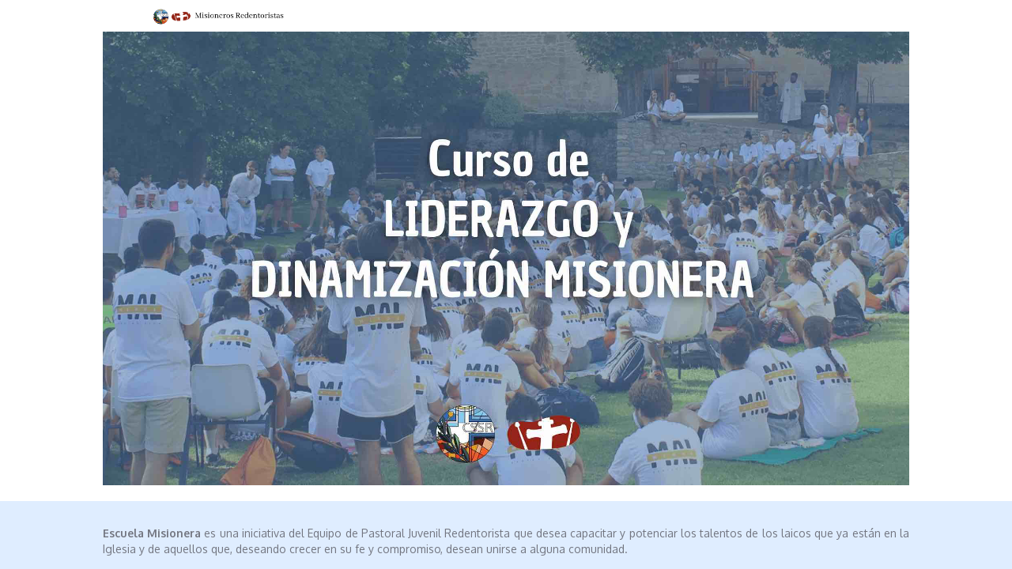

--- FILE ---
content_type: text/html
request_url: https://www.escuelamisionera.com/
body_size: 74
content:
<html>
<head>
<meta name="viewport" content="width=device-width, initial-scale=1.0">
<title>escuelamisionera.com</title>
</head>
<frameset>
<frame src="https://subscribepage.io/curso-misionerosredentoristas" noresize>
<noframes>
Your browser does not support frames.
</noframes>
</frameset>
</html>

--- FILE ---
content_type: text/html; charset=utf-8
request_url: https://subscribepage.io/curso-misionerosredentoristas
body_size: 11577
content:
<!DOCTYPE html>
<html lang="en"><head><title>Curso de Liderazgo y Dinamización Misionera</title>


    <link rel="shortcut icon" type="image/jpeg" href="https://storage.mlcdn.com/account_image/287035/unnamedJEfzQX.jpg">




<meta name="keywords" content="Curso de formación impartido por los misioneros redentoristas.">

    <meta name="robots" content="index, follow">


<meta property="og:type" content="website">
<meta property="og:url" content="https://subscribepage.io/curso-misionerosredentoristas">


<meta name="twitter:card" content="summary_large_image">


  <meta charset="utf-8">
<meta http-equiv="X-UA-Compatible" content="IE=edge">
<meta name="viewport" content="width=device-width, initial-scale=1">
















    
    

<link rel="stylesheet" href="https://assets.mlcdn.com/ml/bootstrap/css/bootstrap-4.3.1.min.css">


<script src="https://assets.mlcdn.com/ml/jquery/jquery-3.4.1.min.js"></script>
<script src="https://cdnjs.cloudflare.com/ajax/libs/popper.js/1.14.7/umd/popper.min.js" integrity="sha384-UO2eT0CpHqdSJQ6hJty5KVphtPhzWj9WO1clHTMGa3JDZwrnQq4sF86dIHNDz0W1" crossorigin="anonymous"></script>
<script src="https://assets.mlcdn.com/ml/bootstrap/js/bootstrap-4.3.1.min.js"></script>

<script src="https://kit.fontawesome.com/0f54bd8811.js"></script>



  <link rel="stylesheet" href="#">
  



<style type="text/css">@import url("https://assets.mlcdn.com/fonts.css?version=1707735");</style>


<script src="https://assets.mlcdn.com/ml/moment/moment.min.js"></script>
<script src="https://assets.mlcdn.com/ml/moment-timezone/moment-timezone-with-data.min.js"></script>

<script>
  var previousTimeZone = [];
  var updatingTimer = false;

	function timers(newDate) {
    updatingTimer = true;

		setTimeout(function(){
			$('.countdown').each(function() {
        var id = $(this).attr('id');
        var selected_zone = $(this).attr('data-zone');
        var zone = $(this).attr('data-' + selected_zone);

        if (typeof previousTimeZone[id] === 'undefined') {
          previousTimeZone[id] = zone;
        }

        // init countdown timer || || endTime changed || zone changed
        if(!$(this).data('countdown-bound') || newDate || previousTimeZone[id] !== zone) {
          previousTimeZone[id] = zone;
          $(this).data('countdown-bound', true);

          var endTime = newDate || $(this).attr('data-date');
          var endTimeUTC = getUTC(endTime, zone);

          initializeClock(id, endTimeUTC);
        }

			});
      updatingTimer = false;
		});
	}

	function getUTC(endTime, zone){
	  var moment = window.moment;
    try {
      moment = window.top && window.top.moment;
    } catch (err) { }
    var format = 'YYYY-MM-DD HH:mm:ss';
    if (moment.tz && zone) {
      var date = moment.tz(endTime, zone);
      date = date.tz ? date.tz("UTC") : date;
    } else {
      var date = moment(endTime, format);
      date = (zone && date.tz) ? date.tz(zone) : date;
    }
    return date.format(format);
  }

	$(document).ready(function () {
		timers();

        $('body').on('DOMNodeInserted',function(e) {
            if (! updatingTimer) {
              timers();
            }
        });
	});

	function getTimeRemaining(endtime) {
        endtime = endtime.replace(' ', 'T') + 'Z';
        var currentTime = new Date();
        var currentUTC = Date.parse(currentTime.toUTCString());
        if (!endtime || Number.isNaN(Date.parse(endtime))) {
            endtime = currentUTC;
        }
        var t = Date.parse(endtime) - currentUTC;
		var seconds = Math.floor((t / 1000) % 60);
		var minutes = Math.floor((t / 1000 / 60) % 60);
		var hours = Math.floor((t / (1000 * 60 * 60)) % 24);
		var days = Math.floor(t / (1000 * 60 * 60 * 24));
		return {
			'total': t,
			'days': days,
			'hours': hours,
			'minutes': minutes,
			'seconds': seconds
		};
	}

	function initializeClock (id, endtime) {
		var clock = document.getElementById(id);
		var daysSpan = clock.querySelector('.days');
		var hoursSpan = clock.querySelector('.hours');
		var minutesSpan = clock.querySelector('.minutes');
		var secondsSpan = clock.querySelector('.seconds');

		function updateClock() {
			var t = getTimeRemaining(endtime);

			daysSpan.innerHTML = t.days;
			hoursSpan.innerHTML = ('0' + t.hours).slice(-2);
			minutesSpan.innerHTML = ('0' + t.minutes).slice(-2);
			secondsSpan.innerHTML = ('0' + t.seconds).slice(-2);

			if (t.total <= 0) {
				daysSpan.innerHTML = '00';
				hoursSpan.innerHTML = '00';
				minutesSpan.innerHTML = '00';
				secondsSpan.innerHTML = '00';
			}
		}

		updateClock();

		if (window['timerinterval' + id]) {
			clearInterval(window['timerinterval' + id]);
		}

		window['timerinterval' + id] = setInterval(updateClock, 1000);
	}
</script>

<script src="https://cdnjs.cloudflare.com/ajax/libs/baguettebox.js/1.11.0/baguetteBox.min.js"></script>
<link rel="stylesheet" href="https://cdnjs.cloudflare.com/ajax/libs/baguettebox.js/1.11.0/baguetteBox.min.css">

<script>
  (function($) {
    window.addEventListener('DOMContentLoaded', function() {
        $('.ml-gallery').length && baguetteBox && baguetteBox.run('.ml-gallery');
    })
  })(jQuery);
</script>



<style type="text/css">
        .ml-notification {
            text-align: center;
            margin-bottom: 0;
            border-radius: 0;
            background-color: #F8F9FD;
            border-bottom: 1px solid #1635b9;
            padding-top: 8px;
            padding-bottom: 8px;
            z-index: 1000;
        }
        .ml-notification.box {
          position: fixed;
          bottom: 20px;
          left: 20px;
          right: auto;
          flex-direction: column;
          display: flex;
          max-width: 340px;
          border-radius: 4px;
          border: 1px solid #1635b9;
        }
        .ml-notification.box.right {
          right: 20px;
          left: auto;
        }
                @media only screen and (max-width: 480px) {
          .ml-notification.box {
            bottom: 0;
            left: 0;
            right: 0;
            max-width: 100%;
            border-radius: 0!important;
          }
        }
        .ml-notification.bottom {
            position: fixed;
            bottom: 0;
            left: 0;
            right: 0;
            top:auto;
            z-index: 1;
        }
        
        /* Text and link */
        .ml-notification .text-block {
            padding: 6px 0;
        }
        .ml-notification .text-block p {
            font-family: 'Inter', sans-serif;
            color: #333333;
            font-size: 14px;
            line-height: 21px;
            margin-bottom: 10px;
        }
        .ml-notification .text-block p:last-child {
            margin-bottom: 0;
        }
        .ml-notification .text-block p a {
            color: #737680;
            text-decoration: underline;
        }

        /* Button */
        .ml-notification .button-block {
            padding: 2px 0;
        }
        .ml-notification .button-block .btn-one {
            width: auto;
            display: inline-block;
            font-family:'Inter', sans-serif;
            background-color:#007FFC;
            font-size:13px;
            
            border-bottom:0px solid #1635b9;
            
            
            color:#ffffff;
            border-radius:6px;
            padding:5px 15px!important;
            font-weight: bold; font-style: normal; text-decoration: none;
        }
        .ml-notification .button-block .btn-one:hover, .ml-notification .button-block .btn-one:focus, .ml-notification .button-block .btn-one:active, .ml-notification .button-block .btn-one:active:hover {
            background-color:#1534FF;
            
            border-bottom:0px solid #1534FF;
            
            
            color:#ffffff;
            font-weight: bold; font-style: normal; text-decoration: none;
        }

        /* Button 2 */

        .ml-notification .button-block .btn-two {
            width: auto;
            display: inline-block;
            font-family:'Inter', sans-serif;
            background-color:;
            font-size:13px;
            border-top:1px solid #007FFC;
            border-bottom:1px solid #007FFC;
            border-left:1px solid #007FFC;
            border-right:1px solid #007FFC;
            color:#007FFC;
            border-radius:3px;
            padding:5px 15px!important;
            font-weight: bold; font-style: normal; text-decoration: none;
        }
        .ml-notification .button-block .btn-two:hover, .ml-notification .button-block .btn-two:focus, .ml-notification .button-block .btn-two:active, .ml-notification .button-block .btn-two:active:hover {
            background-color:;
            border-top:1px solid #1635b9;
            border-bottom:1px solid #1635b9;
            border-left:1px solid #1635b9;
            border-right:1px solid #1635b9;
            color:#1635b9;
            font-weight: bold; font-style: normal; text-decoration: none;
        }
    </style><style>
      /* BS fix for too big height */
      .flex-column .col-1, .flex-column .col-2, .flex-column .col-3, .flex-column .col-4, .flex-column .col-5, .flex-column .col-6, .flex-column .col-7, .flex-column .col-8, .flex-column .col-9, .flex-column .col-10, .flex-column .col-11, .flex-column .col-12  {
        flex-basis: auto;
      }
    </style><style>

      .skip-link {
        background: #000;
        height: 30px;
        left: 50%;
        padding: 8px;
        position: absolute;
        transform: translateY(-1000%);
        transition: transform 0.3s;
        color: #fff;
        text-decoration: none;
      }

      .skip-link:focus {
        transform: translateY(-50%);
      }

      .navbar-toggler {
        color: rgba(0, 0, 0, 0) !important;
        border-color: rgba(0, 0, 0, 0) !important;
      }

      .navbar-toggler-icon {
        background-image: none !important;
      }

      .navbar-toggler-icon {
        background-image: none;
        border-bottom: 1px solid #333;
        height: 17px;
        position: relative;
        transition: all 300ms linear;
        width: 24px;
      }

      .navbar-toggler-icon:after,
      .navbar-toggler-icon:before {
        background-color: #333;
        content: '';
        height: 1px;
        left: 0;
        position: absolute;
        top: 0;
        transition: all 300ms linear;
        width: 24px;
        z-index: 2;
      }

      .navbar-toggler-icon:after {
        top: 8px;
      }

      .navbar-toggler[aria-expanded="true"] .navbar-toggler-icon:after {
        transform: rotate(45deg);
      }

      .navbar-toggler[aria-expanded="true"] .navbar-toggler-icon:before {
        transform: translateY(8px) rotate(-45deg);
      }

      .navbar-toggler[aria-expanded="true"] .navbar-toggler-icon {
        border-color: transparent;
      }

    </style><style type="text/css">

      header .social-icons {
        margin: 0;
        padding: 0;
      }

      header .social-icons li {
        display: inline-block;
        list-style: none;
        margin-right: 10px;
      }

      header .social-icons li:last-child {
        margin-right: 0;
      }

    </style><style>

      /*header.active {*/
      /*  background: transparent;*/
      /*}*/
      header {
        padding-top: 0px;
        padding-bottom: 0px;
        background-color: #ffffff;
        border-bottom: 0px solid  #000000;
        -webkit-transition : all 0.3s ease-out;
        transition : all 0.3s ease-out;
        box-shadow: none;
        position: relative;
        z-index: 1;
      }

      header .navbar {
        padding: 0;
        -webkit-transition: all 0.3s ease-out;
        transition: all 0.3s ease-out;
      }

      header .navbar .navbar-brand img {
        height: 30px;
      }

      @media (min-width: 768px) {
        header .navbar-nav .nav-item {
          padding-left: 19px;
          padding-right:  19px;
        }

        header .navbar-nav .nav-item:first-child {
          padding-left: 0;
        }

        header .navbar-nav .nav-item:last-child {
          padding-right: 0;
        }

      }
      @media (max-width: 768px) {
        header{
          max-height: 100vh;
          overflow-y: scroll;
          scrollbar-width: none;
          -ms-overflow-style: none;
        }
        header::-webkit-scrollbar {
          width: 0;
          background: transparent;
        }
      }

      header .navbar .nav-item a {

        font-family: 'Inter', sans-serif;
        color: #333!important;
        font-size: 14px!important;
        -webkit-transition : all 0.3s ease-out;
        transition : all 0.3s ease-out;
        
        font-weight: normal; font-style: normal; text-decoration: none;

      }

      header .navbar .nav-item a:hover {

        color: #666666!important;
        -webkit-transition : all 0.3s ease-out;
        transition : all 0.3s ease-out;
        

      }

      header .navbar .btn-block {
        width: auto;
        display: inline-block;
        font-family:'Inter', sans-serif;
        background-color:#a08b93;
        font-size:14px;
        
        border-bottom:0px solid #a08b93;
        
        border-right:0px solid #a08b93;
        color:#ffffff;
        border-radius:10px;
        padding:13px 40px!important;
        font-weight: bold; font-style: normal; text-decoration: none;
      }

      header .navbar .btn-block:hover,
      header .navbar .btn-block:focus,
      header .navbar .btn-block:active,
      header .navbar .btn-block:active:hover {
        background-color:#1534FF;
        
        border-bottom:0px solid #1534FF;
        
        border-right:0px solid #1534FF;
        color:#ffffff;
        font-weight: bold; font-style: normal; text-decoration: none;
      }
    </style><style type="text/css">

  .container-fluid.ml-lp-5 {

    padding-bottom: 20px;
    padding-top: 0px;
    background-color: #ffffff;

  }

</style><style type="text/css">

  .container-fluid.ml-lp-7 {

    padding-bottom: 20px;
    padding-top: 30px;
    background-color: #DFEDFF;

  }

</style><style type="text/css">
  .ml-lp-7 h1 {
    font-family: 'Inter', sans-serif;
    color:#302A55;
    font-size:40px;
    letter-spacing: 0px;
    line-height: 125%!important;
    font-weight: bold; font-style: normal; text-decoration: none;;
  }
  .ml-lp-7 h2 {
    font-family: 'Inter', sans-serif;
    color:#212121;
    font-size:16px;
    letter-spacing: 0px;
    line-height: 125%!important;
    font-weight: bold; font-style: normal; text-decoration: none;;
  }
  .ml-lp-7 h3 {
    font-family: 'Inter', sans-serif;
    color:#000000;
    font-size:20px;
    letter-spacing: 0px;
    line-height: 125%!important;
  }
  .ml-lp-7 blockquote {
    font-family: 'Oxygen', sans-serif;
    color: #737680;
    font-size: 18px;
    margin: 0 0 15px 0;
    padding-left: 1em;
    border-left: 0.2em solid #737680;
  }
  .ml-lp-7 blockquote:before,
  .ml-lp-7 blockquote:after {
    content: '\201C';
    font-family: 'Oxygen', sans-serif;
    color: #737680;
  }
  .ml-lp-7 blockquote:after {
    content: '\201D';
  }
  .ml-lp-7 p,
  .ml-lp-7 ul,
  .ml-lp-7 ol {
    font-family: 'Oxygen', sans-serif;
    color: #737680;
    font-size: 18px;
    margin: 0 0 15px 0;
    line-height: 100%!important;
  }
  .ml-lp-7 p:last-child,
  .ml-lp-7 ul:last-child,
  .ml-lp-7 ol:last-child {
    margin-bottom: 0;
  }
  .ml-lp-7 p a,
  .ml-lp-7 ul a,
  .ml-lp-7 ol a {
    font-family: 'Oxygen', sans-serif;
    color: #737680;
    text-decoration: underline;
  }

  @media (max-width: 768px) {
    .ml-lp-7 p,
    .ml-lp-7 ul,
    .ml-lp-7 ol {
      font-size: 18px!important;
    }
    .ml-lp-7 h1 {
      font-size: 28px!important;
    }
    .ml-lp-7 h2 {
      font-size: 16px!important;
    }
    .ml-lp-7 h3 {
      font-size: 20px!important;
    }
  }
</style><style type="text/css">

  .container-fluid.ml-lp-10 {

    padding-bottom: 40px;
    padding-top: 0px;
    background-color: #DFEDFF;

  }

</style><style type="text/css">

  .container-fluid.ml-lp-12 {

    padding-bottom: 0px;
    padding-top: 0px;
    background-color: #ADD2FF;

  }

</style><style type="text/css">

  .container-fluid.ml-lp-14 {

    padding-bottom: 0px;
    padding-top: 30px;
    background-color: #DFEDFF;

  }

</style><style type="text/css">

  .container-fluid.ml-lp-16 {

    padding-bottom: 0px;
    padding-top: 0px;
    background-color: #DFEDFF;

  }

</style><style type="text/css">

  .container-fluid.ml-lp-18 {

    padding-bottom: 20px;
    padding-top: 0px;
    background-color: #DFEDFF;

  }

</style><style type="text/css">

  .container-fluid.ml-lp-20 {

    padding-bottom: 0px;
    padding-top: 0px;
    background-color: #567FB3;

  }

</style><style type="text/css">

  .container-fluid.ml-lp-22 {

    padding-bottom: 0px;
    padding-top: 10px;
    background-color: #DFEDFF;

  }

</style><style type="text/css">

  .container-fluid.ml-lp-24 {

    padding-bottom: 0px;
    padding-top: 10px;
    background-color: #567FB3;

  }

</style><style type="text/css">

  .container-fluid.ml-lp-26 {

    padding-bottom: 20px;
    padding-top: 0px;
    background-color: #567FB3;

  }

</style><style type="text/css">

  .container-fluid.ml-lp-28 {

    padding-bottom: 40px;
    padding-top: 0px;
    background-color: #DFEDFF;

  }

</style><style type="text/css">

  .container-fluid.ml-lp-30 {

    padding-bottom: 20px;
    padding-top: 20px;
    background-color: #94C5FF;

  }

</style><style type="text/css">

  .container-fluid.ml-lp-32 {

    padding-bottom: 20px;
    padding-top: 10px;
    background-color: #567FB3;

  }

</style><style type="text/css">

  .container-fluid.ml-lp-34 {

    padding-bottom: 30px;
    padding-top: 30px;
    background-color: #bfdeff;

  }

</style><style type="text/css">

  .ml-lp-34 .button-block {
    text-align: center;
  }
  .ml-lp-34 .button-block .btn-block {
    width: auto;
    display: inline-block;
    font-family:'Inter', sans-serif;
    background-color:#007FFC;
    font-size:16px;
    
    border-bottom:0px solid #1635b9;
    
    
    color:#ffffff;
    border-radius:6px;
    padding:13px 40px!important;
    font-weight: bold; font-style: normal; text-decoration: none;
  }
  .ml-lp-34 .button-block .btn-block:hover, .ml-lp-34 .button-block .btn-block:focus, .ml-lp-34 .button-block .btn-block:active, .ml-lp-34 .button-block .btn-block:active:hover {
    background-color:#1534FF;
    
    border-bottom:0px solid #1534FF;
    
    
    color:#ffffff;
    font-weight: bold; font-style: normal; text-decoration: none;
  }
  @media (max-width: 768px) {
    .ml-lp-34 .button-block .btn-block {
    }
  }
</style><style type="text/css">

  .container-fluid.ml-lp-36 {

    padding-bottom: 0px;
    padding-top: 40px;
    background-color: #e6f2ff;

  }

</style><style type="text/css">
  .ml-lp-36 h1 {
    font-family: 'Montserrat Alternates', sans-serif;
    color:#302A55;
    font-size:33px;
    letter-spacing: 0px;
    line-height: 125%!important;
    font-weight: bold; font-style: normal; text-decoration: none;;
  }
  .ml-lp-36 h2 {
    font-family: 'Inter', sans-serif;
    color:#212121;
    font-size:16px;
    letter-spacing: 0px;
    line-height: 125%!important;
    font-weight: bold; font-style: normal; text-decoration: none;;
  }
  .ml-lp-36 h3 {
    font-family: 'Inter', sans-serif;
    color:#000000;
    font-size:20px;
    letter-spacing: 0px;
    line-height: 125%!important;
  }
  .ml-lp-36 blockquote {
    font-family: 'Inter', sans-serif;
    color: #737680;
    font-size: 14px;
    margin: 0 0 15px 0;
    padding-left: 1em;
    border-left: 0.2em solid #737680;
  }
  .ml-lp-36 blockquote:before,
  .ml-lp-36 blockquote:after {
    content: '\201C';
    font-family: 'Inter', sans-serif;
    color: #737680;
  }
  .ml-lp-36 blockquote:after {
    content: '\201D';
  }
  .ml-lp-36 p,
  .ml-lp-36 ul,
  .ml-lp-36 ol {
    font-family: 'Inter', sans-serif;
    color: #737680;
    font-size: 14px;
    margin: 0 0 15px 0;
    line-height: 150%!important;
  }
  .ml-lp-36 p:last-child,
  .ml-lp-36 ul:last-child,
  .ml-lp-36 ol:last-child {
    margin-bottom: 0;
  }
  .ml-lp-36 p a,
  .ml-lp-36 ul a,
  .ml-lp-36 ol a {
    font-family: 'Inter', sans-serif;
    color: #737680;
    text-decoration: underline;
  }

  @media (max-width: 768px) {
    .ml-lp-36 p,
    .ml-lp-36 ul,
    .ml-lp-36 ol {
      font-size: 14px!important;
    }
    .ml-lp-36 h1 {
      font-size: 28px!important;
    }
    .ml-lp-36 h2 {
      font-size: 16px!important;
    }
    .ml-lp-36 h3 {
      font-size: 20px!important;
    }
  }
</style><style type="text/css">

  .container-fluid.ml-lp-39 {

    padding-bottom: 30px;
    padding-top: 30px;
    background-color: #e6f2ff;

  }

</style><style type="text/css">
                #ml-accordion-dYIFDBvrirAeTQwxLyEXAYMWVZzzypnbX a[aria-expanded="false"] .fa-chevron-down {
                    transform: rotate(0deg);
                    transition: 0.5s;
                }
                #ml-accordion-dYIFDBvrirAeTQwxLyEXAYMWVZzzypnbX a[aria-expanded="true"] .fa-chevron-down {
                    transform: rotate(180deg);
                    transition: 0.5s;
                }
                .ml-lp-39 .accordion .card-body {
                    background:#FFFFFF;
                }
                .ml-lp-39 .accordion .card-header {
                    background:#94C5FF;
                }
                .ml-lp-39 .accordion h3.accordion-title {
                    font-family: 'Inter', sans-serif;
                    color:#000000;
                    font-size:17px;
                    font-weight: normal; font-style: normal; text-decoration: none;
                    letter-spacing: 0px;
                }
                .ml-lp-39 .accordion .card-body p.body-text {
                    font-family: 'Inter', sans-serif;
                    color:#737680;
                    font-size: 12px;
                    line-height: 100%;
                }
                .ml-lp-39 .accordion .subtitle {
                    font-family: 'Inter', sans-serif;
                    color:#737680;
                    font-size: 12px;
                    line-height: auto%;
                }
                .ml-lp-39 .accordion .card:last-of-type {
                    margin-bottom: 0!important;
                }
                .ml-lp-39 .accordion .card {
                    border: 1px solid #000000;
                }
                .ml-lp-39 .accordion > .card:first-of-type {
                    border-bottom: 0;
                }
                .ml-lp-39 .accordion .button-block .btn-block {
                    width: auto;
                    display: inline-block;
                    font-family:'Inter', sans-serif;
                    background-color:#007FFC;
                    font-size:13px;
                    
                    border-bottom:0px solid #1635b9;
                    
                    
                    color:#ffffff;
                    border-radius:6px;
                    padding:13px 40px!important;
                    font-weight: bold; font-style: normal; text-decoration: none;;
                }
                .ml-lp-39 .accordion .button-block .btn-block:hover,
                .ml-lp-39 .accordion .button-block .btn-block:focus,
                .ml-lp-39 .accordion .button-block .btn-block:active,
                .ml-lp-39 .accordion .button-block .btn-block:active:hover {
                    background-color:#1534FF;
                    
                    border-bottom:0px solid #1534FF;
                    
                    
                    color:#ffffff;
                    font-weight: bold; font-style: normal; text-decoration: none;;
                }
                .ml-lp-39 .accordion > .card.box-spacing:first-of-type,
                .ml-lp-39 .accordion > .card.box-spacing:not(:first-of-type):not(:last-of-type) {
                    border-bottom: 1px solid #000000;
                }
            </style><style type="text/css">

  .container-fluid.ml-lp-45 {

    padding-bottom: 60px;
    padding-top: 80px;
    background-color: #bfdeff;

  }

</style><style type="text/css">
  .ml-lp-45 h1 {
    font-family: 'Inter', sans-serif;
    color:#518046;
    font-size:52px;
    letter-spacing: 0px;
    line-height: 125%!important;
    font-weight: bold; font-style: normal; text-decoration: none;;
  }
  .ml-lp-45 h2 {
    font-family: 'Inter', sans-serif;
    color:#212121;
    font-size:16px;
    letter-spacing: 0px;
    line-height: 125%!important;
    font-weight: bold; font-style: normal; text-decoration: none;;
  }
  .ml-lp-45 h3 {
    font-family: 'Inter', sans-serif;
    color:#000000;
    font-size:20px;
    letter-spacing: 0px;
    line-height: 125%!important;
  }
  .ml-lp-45 blockquote {
    font-family: 'Inter', sans-serif;
    color: #737680;
    font-size: 14px;
    margin: 0 0 15px 0;
    padding-left: 1em;
    border-left: 0.2em solid #737680;
  }
  .ml-lp-45 blockquote:before,
  .ml-lp-45 blockquote:after {
    content: '\201C';
    font-family: 'Inter', sans-serif;
    color: #737680;
  }
  .ml-lp-45 blockquote:after {
    content: '\201D';
  }
  .ml-lp-45 p,
  .ml-lp-45 ul,
  .ml-lp-45 ol {
    font-family: 'Inter', sans-serif;
    color: #737680;
    font-size: 14px;
    margin: 0 0 15px 0;
    line-height: 100%!important;
  }
  .ml-lp-45 p:last-child,
  .ml-lp-45 ul:last-child,
  .ml-lp-45 ol:last-child {
    margin-bottom: 0;
  }
  .ml-lp-45 p a,
  .ml-lp-45 ul a,
  .ml-lp-45 ol a {
    font-family: 'Inter', sans-serif;
    color: #737680;
    text-decoration: underline;
  }

  @media (max-width: 768px) {
    .ml-lp-45 p,
    .ml-lp-45 ul,
    .ml-lp-45 ol {
      font-size: 14px!important;
    }
    .ml-lp-45 h1 {
      font-size: 28px!important;
    }
    .ml-lp-45 h2 {
      font-size: 16px!important;
    }
    .ml-lp-45 h3 {
      font-size: 20px!important;
    }
  }
</style><style type="text/css">

    footer {

    background-color: #ffffff;
    padding-top: 30px;
    padding-bottom: 0px;

    }

    .ml-lp-47 .row {
                          -webkit-transition : all 0.3s ease-out;
                          transition : all 0.3s ease-out;
                        }
    .ml-lp-47 .logo-footer img {

    height: 18px;

    }

    .ml-lp-47 .footer-description p {

    font-family: 'Inter', sans-serif;
    color: #000000;
    font-size: 14px;
    line-height: 24px;
    margin: 0 0 15px 0;

    }
    .ml-lp-47 .footer-description p:last-child {

                          margin-bottom: 0;

                        }

    .ml-lp-47 .footer-description p a {

    font-family: 'Inter', sans-serif;
    color: #737680;
    text-decoration: underline;

    }

    .ml-lp-47 .social-icons {
                          margin: 0;
                          padding: 0;
                        }
    .ml-lp-47 .social-icons li {
                          list-style: none;
                          display: inline-block;
                          margin-right: 10px;
                        }
    .ml-lp-47 .social-icons li:last-child {
                          margin-right: 0;
                        }
    @media (max-width: 768px) {
      .ml-lp-47 .social-icons li img {
    max-width:24px!important;
    width:100%!important;
    }
    }
  </style><style>

  body {

    background-color: #ffffff;
    background-image: none;
    background-size:  none;
    background-position: center none;
    background-repeat: none;

  }

  body ol ol {
    list-style-type: lower-alpha;
  }
  body ol ol ol {
    list-style-type: lower-roman;
  }

  .container.with-border {

  border-left: 0px solid #cccccc;
  border-right: 0px solid #cccccc;


                        }

  /* Input */

  .form-group .form-control {
    background-color: #ffffff;
    font-family: 'Inter', sans-serif;
    border-radius: 6px;
    font-size: 13px;
    color: #666666;
    border: px solid #D1D3D3;
    padding-top:px!important;
    padding-bottom:px!important;
    height: auto;
  }

  .form-group .form-control::placeholder { /* Chrome, Firefox, Opera, Safari 10.1+ */
    color: #666666;
    opacity: 1; /* Firefox */
  }
  .form-group .form-control:-ms-input-placeholder { /* Internet Explorer 10-11 */
    color: #666666;
  }
  .form-group .form-control::-ms-input-placeholder { /* Microsoft Edge */
    color: #666666;
  }

  /* Large gutters */

  .container.with-large-gutters,
  .container-fluid.with-large-gutters {

    padding-left: 60px;
    padding-right: 60px;

  }

  @media (max-width: 991.98px) {

    .container.with-large-gutters,
    .container-fluid.with-large-gutters {

      padding-left: 30px;
      padding-right: 30px;

    }

  }

  @media (max-width: 575.98px) {

    .container.with-large-gutters,
    .container-fluid.with-large-gutters {

      padding-left: 15px;
      padding-right: 15px;

    }

  }

  .container.container-large-gutter {

    padding-right: 15px;
    padding-left: 15px;

  }

  .container.with-large-gutters .card-body {

    padding: 2.25rem;

  }

  .container.container-large-gutter .container {
    padding-right: 30px;
    padding-left: 30px;

  }

  .container .large-gutters {
    margin-right: -30px;
    margin-left: -30px;

  }
  .container .large-gutters .col,
  .container .large-gutters [class*="col-"] {
    padding-right: 30px;
    padding-left: 30px;
  }
  .container .large-gutters .row {
    margin-right: -30px;
    margin-left: -30px;

  }

  .sections-repeaters .container {
      padding: 0;
  }

  .sections-repeaters .container-fluid {
      padding-left: 0;
      padding-right: 0;
  }
  /* End of Large gutters */

  /* Mobile padding */

  @media (max-width: 480px) {

    .row-form .container {
      padding: 0px!important;
    }
    .container .large-gutters,
    .container .large-gutters .row {
      margin-left: -15px!important;
      margin-right: -15px!important;
    }

    .container .large-gutters .col,
    .container .large-gutters [class*="col-"] {
      padding-left: 15px!important;
      padding-right: 15px!important;
    }

    .card-body {
      padding: 1rem!important;
    }

  }

</style><style type="text/css">
  #landing-0 {
    padding-left: 0px !important;
    padding-right: 0px !important;
  }
</style><script src="https://assets.mailerlite.com/js/universal.js" type="text/javascript"></script>

<script>
    window.ml = function () {
        (window.ml.q = window.ml.q || []).push(arguments)
    }
    ml('account', 287035);
    ml('initializePage', '99907668758496515');
    ml('enablePopups', '')
</script>


</head>
<body>






<div class="container-fluid" id="landing-0">

    
  
  <!-- Design -->
  

  

  

  

  

  

  

  

  

    

    
      
      
      

      
      
      
      
      
    

    
      
      
      
      
      
      
    


    
      
      
      
      
      
      
      
    

    
      
      
      
      
      
      
      
    

    
      
      
      
      
      
      
    

    
      
      
      
      
    

    
      
      
    

    

      
        
        
        
        
        
        
        
        
        
        
      

      
        
        
        
        
      
    

    
      
        
        
        
        
        
        
        
        
        
      
      
        
        
        
        
      
    

    
      
      
      
      
      
      
      
    

    
      
      
      
      
    

    
      
      
      
      
    

    
      
      
      
      
    

    
      
      
      
    

    
      
      
      
      
      
      
      
      
    

    
      
      
      
      
    

  






  <!-- Notification -->
  

     <script type="text/javascript" move-to-head="">
        function hideParent(parentKey){
            localStorage.setItem(parentKey, 'false');

            checkIfSticky( function(stickyNavbar, stickyNotification) {
              stickyNavbar.style.top = 0;
            })
        }

        $(document).ready(function(){
            var showNotification = localStorage.getItem('showCookieNotificationBar');
            if (showNotification === 'false'){
                $( ".ml-visible-only-once" ).css( "display", "none" );
            }

            checkIfSticky( function(stickyNavbar, stickyNotification) {
              var notificationHeight = stickyNotification.offsetHeight;
              stickyNavbar.style.top = notificationHeight + 'px';
            })
        })

        function checkIfSticky (callback) {
            var stickyNavbar = document.querySelector('header.sticky-top');
            var stickyNotification = document.querySelector('#notification.sticky-top');
            if (stickyNavbar && stickyNotification) {
              callback(stickyNavbar, stickyNotification);
            }
        }
    </script>


  <!-- Header -->
  

  <header class="sticky-top justify-content-center">

    <!-- Skip to content link-->
    <a class="skip-link" href="#main">Skip to content</a>
    <!-- End of skip to content link-->

    

    

    

    

    

    

      
      

      

      

      

      

      
        
        

        

        
        

        
        
        
      

      
        
      

      
        
        
        
        
        
      

      
        
          
          
          
          
          
          
          
          
          
        
        
          
          
          
          
        
      

      
        

          
          
          
          
          
          
        
        
          
          
          
        
      

      
        
        
        
      

    

    <div class="container-fluid  ml-lp-2">
      <div class="row justify-content-center">
        <div class="col-lg-9 col-12">

          <nav class="navbar navbar-light navbar-expand-md mr-auto ml-auto
            pl-lg-3 pr-lg-3
            d-flex justify-content-between
            ">

            <a class="navbar-brand mr-5" href="undefined" target="_self">
              <img alt="" src="https://storage.mlcdn.com/account_image/287035/z8ruQ7G2jf5VVk9AVhlk8Vai7pvoiWa7hm0qIeVU.png" style="display: block;" border="0">
            </a>

            

            

            

            

            <ul class="social-icons d-flex justify-content-end">
              
            </ul>

          </nav>
        </div>
      </div>
    </div>

    

    

    

    

    

    

    
  </header>




<script>
      function toggleDropdown (e) {
      var _d = $(e.target).closest('.dropdown-auto'),
        _m = $('.dropdown-menu', _d);
      setTimeout(function () {
        var shouldOpen = e.type !== 'click' && e.type === 'mouseover';
        _m.toggleClass('show', shouldOpen);
        _d.toggleClass('show', shouldOpen);
        $('[data-toggle="dropdown"]', _d).attr('aria-expanded', shouldOpen);
      }, e.type === 'mouseleave' ? 100 : 0);
    }
    $('body')
      .on('mouseenter mouseleave','.dropdown-auto',toggleDropdown)
      .on('click', '.dropdown-auto .dropdown-menu a', toggleDropdown);

  </script>

<script>
  $(window).on("scroll", function () {
    if ($(window).scrollTop() > 100) {
      $("header").addClass("active");
    } else {
      $("header").removeClass("active");
    }
  });

  $('.nav-link, .nav-button').on('click', function () {
    $('.navbar-collapse').collapse('hide');
  });
</script>


  <div class="row-form">
    <main id="main"></main>

    <div class="container-fluid ml-lp-5 " data-aos="">
  <div class="container with-large-gutters">

    

      

  
  
  

  
  

  

  

  
    
    
    
    
    
    
  

  
    
    
  












      

      <div class="row large-gutters justify-content-center">

        <div class="col col-sm-12 text-center">
          <img src="https://storage.mlcdn.com/account_image/287035/sXY8v3tg3eI3cgS29oAIDh4r47HB4skP0qrokdTF.png" border="0" alt="" class="img-fluid d-inline" width="1020" style="display: block;">

        </div>
      </div>

    

  </div>
</div>




  
    <div class="container-fluid ml-lp-7 " data-aos="">
  <div class="container with-large-gutters">

    

      

  
  
  

  
  

  

  

  
    
    
    
    
    
    
  

  
    
    
  












      
  
    
    
    
    
    
    
  



  
    
    
    
    
    
    
  



  
    
    
    
    
    
    
  



  
    
    
    
    
  
  
    
    
  






      <div class="row large-gutters justify-content-center">
        <div class="col col-sm-12">

          
            
            
            

            <p style="text-align: justify;"><span style="font-size: 14px;"><strong>Escuela Misionera</strong> es una iniciativa del Equipo de Pastoral Juvenil Redentorista que desea capacitar y potenciar los talentos de los laicos que ya est&aacute;n en la Iglesia y de aquellos que, deseando crecer en su fe y compromiso, desean unirse a alguna comunidad.<span style="color: rgb(0, 0, 0);"></span></span><span style="color: rgb(0, 0, 0);"><br></span></p>
          

        </div>
      </div>

      


    

  </div>
</div>


  
    <div class="container-fluid ml-lp-10 " data-aos="">
  <div class="container with-large-gutters">

    

      

  
  
  

  
  

  

  

  
    
    
    
    
    
    
  

  
    
    
  












      

      <div class="row large-gutters justify-content-center">

        <div class="col col-sm-12 text-center">
          <img src="https://storage.mlcdn.com/account_image/287035/Mrsnv0hkYuLNdo6dfxNhudKXwMORzA6jY3md5Dyl.png" border="0" alt="" class="img-fluid d-inline" width="1110" style="display: block;">

        </div>
      </div>

    

  </div>
</div>




  
    <div class="container-fluid ml-lp-12 " data-aos="">
  <div class="container with-large-gutters">

    

      

  
  
  

  
  

  

  

  
    
    
    
    
    
    
  

  
    
    
  












      

      <div class="row large-gutters justify-content-center">

        <div class="col col-sm-12 text-center">
          <img src="https://storage.mlcdn.com/account_image/287035/H2DcJOrlBraWf1DlEJejC8s0o6eIvzZ9oWqgvl7m.png" border="0" alt="" class="img-fluid d-inline" width="1110" style="display: block;">

        </div>
      </div>

    

  </div>
</div>




  
    <div class="container-fluid ml-lp-14 " data-aos="">
  <div class="container with-large-gutters">

    

      

  
  
  

  
  

  

  

  
    
    
    
    
    
    
  

  
    
    
  












      

      <div class="row large-gutters justify-content-center">

        <div class="col col-sm-12 text-center">
          <img src="https://storage.mlcdn.com/account_image/287035/sdW8xJO6nfqwXxBKabyhllIksCNfH9n0PhfIlkIn.png" border="0" alt="" class="img-fluid d-inline" width="1110" style="display: block;">

        </div>
      </div>

    

  </div>
</div>




  
    <div class="container-fluid ml-lp-16 " data-aos="">
  <div class="container with-large-gutters">

    

      

  
  
  

  
  

  

  

  
    
    
    
    
    
    
  

  
    
    
  












      

      <div class="row large-gutters justify-content-center">

        <div class="col col-sm-12 text-center">
          <img src="https://storage.mlcdn.com/account_image/287035/vRsgiUzSsJxXYtxXaCvCUlDdHYXnNpl4R90LyVKT.png" border="0" alt="" class="img-fluid d-inline" width="1110" style="display: block;">

        </div>
      </div>

    

  </div>
</div>




  
    <div class="container-fluid ml-lp-18 " data-aos="">
  <div class="container with-large-gutters">

    

      

  
  
  

  
  

  

  

  
    
    
    
    
    
    
  

  
    
    
  












      

      <div class="row large-gutters justify-content-center">

        <div class="col col-sm-12 text-center">
          <img src="https://storage.mlcdn.com/account_image/287035/jLUw39zpQzxQjbxkIW4hgcUG3TTqVOXxczhZ2Gz0.png" border="0" alt="" class="img-fluid d-inline" width="1110" style="display: block;">

        </div>
      </div>

    

  </div>
</div>




  
    <div class="container-fluid ml-lp-20 " data-aos="">
  <div class="container with-large-gutters">

    

      

  
  
  

  
  

  

  

  
    
    
    
    
    
    
  

  
    
    
  












      

      <div class="row large-gutters justify-content-center">

        <div class="col col-sm-12 text-center">
          <img src="https://storage.mlcdn.com/account_image/287035/n0wqmZ14zos0v3Ypmp4Ss0v1GPhUxvSbn0McEs2g.png" border="0" alt="" class="img-fluid d-inline" width="1110" style="display: block;">

        </div>
      </div>

    

  </div>
</div>




  
    <div class="container-fluid ml-lp-22 " data-aos="">
  <div class="container with-large-gutters">

    

      

  
  
  

  
  

  

  

  
    
    
    
    
    
    
  

  
    
    
  












      

      <div class="row large-gutters justify-content-center">

        <div class="col col-sm-12 text-center">
          <img src="https://storage.mlcdn.com/account_image/287035/5pvSeDqEaKC4wqvyQNSKzF41dQfowEpQNFPLWrZR.png" border="0" alt="" class="img-fluid d-inline" width="1020" style="display: block;">

        </div>
      </div>

    

  </div>
</div>




  
    <div class="container-fluid ml-lp-24 " data-aos="">
  <div class="container with-large-gutters">

    

      

  
  
  

  
  

  

  

  
    
    
    
    
    
    
  

  
    
    
  












      

      <div class="row large-gutters justify-content-center">

        <div class="col col-sm-12 text-center">
          <img src="https://storage.mlcdn.com/account_image/287035/oyWEWGXr1TeKxgGAxoqLctXVcYzAO9HpxdS3EGmM.png" border="0" alt="" class="img-fluid d-inline" width="913.8655462184873" style="display: block;">

        </div>
      </div>

    

  </div>
</div>




  
    <div class="container-fluid ml-lp-26 " data-aos="">
  <div class="container with-large-gutters">

    

      

  
  
  

  
  

  

  

  
    
    
    
    
    
    
  

  
    
    
  












      

      <div class="row large-gutters justify-content-center">

        <div class="col col-sm-12 text-center">
          <img src="https://storage.mlcdn.com/account_image/287035/gN8fJgv2uaurvJPSJTxqM4bhyzyGL59iiFr5xmGT.png" border="0" alt="" class="img-fluid d-inline" width="935.0000000000001" style="display: block;">

        </div>
      </div>

    

  </div>
</div>




  
    <div class="container-fluid ml-lp-28 " data-aos="">
  <div class="container with-large-gutters">

    

      

  
  
  

  
  

  

  

  
    
    
    
    
    
    
  

  
    
    
  












      

      <div class="row large-gutters justify-content-center">

        <div class="col col-sm-12 text-center">
          <img src="https://storage.mlcdn.com/account_image/287035/iWndbj4MYhzGAGWozm8ajTlJDlJSqhU7tvB0Dkrp.png" border="0" alt="" class="img-fluid d-inline" width="1110" style="display: block;">

        </div>
      </div>

    

  </div>
</div>




  
    <div class="container-fluid ml-lp-30 " data-aos="">
  <div class="container with-large-gutters">

    

      

  
  
  

  
  

  

  

  
    
    
    
    
    
    
  

  
    
    
  












      

      <div class="row large-gutters justify-content-center">

        <div class="col col-sm-12 text-center">
          <img src="https://storage.mlcdn.com/account_image/287035/MbgMPfVYqIK2AxuMNDNuPjyEi6hjzkrrMOHALS5z.png" border="0" alt="" class="img-fluid d-inline" width="1110" style="display: block;">

        </div>
      </div>

    

  </div>
</div>




  
    <div class="container-fluid ml-lp-32 " data-aos="">
  <div class="container with-large-gutters">

    

      

  
  
  

  
  

  

  

  
    
    
    
    
    
    
  

  
    
    
  












      

      <div class="row large-gutters justify-content-center">

        <div class="col col-sm-12 text-center">
          <img src="https://storage.mlcdn.com/account_image/287035/RhLgfkSyFAPa2qTSANWzADclrihYsF6M8xJfnxx1.png" border="0" alt="" class="img-fluid d-inline" width="1110" style="display: block;">

        </div>
      </div>

    

  </div>
</div>




  
    <div class="container-fluid ml-lp-34" data-aos="">
  <div class="container with-large-gutters">

    
      
      

  
  
  

  
  

  

  
    
    
    
    
    
    
  
  
    
    
  









      <div class="row large-gutters justify-content-center">
        <div class="col col-sm-12">

          

  

    
      
      
      
      
      
      
      
      
      
      
    

    
      
      
      
      
    

  


<div class="button-block">
  
  <a class="btn btn-block" href="http://www.youtube.com/@escuelamisioneracssr" target="_blank">Quiero ir al curso</a>
</div>




        </div>
      </div>

    

  </div>
</div>



  
    <div class="container-fluid ml-lp-36 " data-aos="">
  <div class="container with-large-gutters">

    

      

  
  
  

  
  

  

  

  
    
    
    
    
    
    
  

  
    
    
  












      
  
    
    
    
    
    
    
  



  
    
    
    
    
    
    
  



  
    
    
    
    
    
    
  



  
    
    
    
    
  
  
    
    
  






      <div class="row large-gutters justify-content-center">
        <div class="col col-sm-12">

          
            
            
            

            <h1 style="text-align: center;"><span style="color: rgb(0, 0, 0);">PREGUNTAS FRECUENTES</span></h1>
          

        </div>
      </div>

      


    

  </div>
</div>


  
    <div class="container-fluid ml-lp-39 ">
    <div class="container with-large-gutters">

        
            

  
  
  

  
  

  

  

  
    
    
    
    
    
    
  

  
    
    
  












            
                
                

                
                

                
                    
                    
                    
                    
                

                
                    
                    
                    
                    
                    
                

                
                    
                    
                    
                    
                

                
                    
                    
                    
                    
                

                
                    
                        
                        
                        
                        
                        
                        
                        
                        
                        
                        
                    

                    
                        
                        
                        
                        
                    

                
            

            
            

            

            <div class="row justify-content-center">
                <div class="col col-sm-12">
                    <div class="  ">
                        <div class="">
                            <div class="accordion" id="ml-accordion-dYIFDBvrirAeTQwxLyEXAYMWVZzzypnbX">
                                <div class="card ">

                                    <div class="card-header" id="ml-accordion-heading-dYIFDBvrirAeTQwxLyEXAYMWVZzzypnbX-0">
                                        <div class="mb-0">
                                            <a class="btn btn-link btn-block text-left" type="button" data-toggle="collapse" data-target="#ml-accordion-collapse-dYIFDBvrirAeTQwxLyEXAYMWVZzzypnbX-0" aria-expanded="true" aria-controls="ml-accordion-collapse-dYIFDBvrirAeTQwxLyEXAYMWVZzzypnbX-0">
                                                <h3 class="accordion-title mb-0">&iquest;Cu&aacute;ndo empieza y cu&aacute;ndo termina?
                                                    <span class="float-right"><i class="fas fa-chevron-down"></i></span>
                                                </h3>
                                            </a>
                                        </div>
                                    </div>

                                    <div id="ml-accordion-collapse-dYIFDBvrirAeTQwxLyEXAYMWVZzzypnbX-0" class="collapse show" aria-labelledby="ml-accordion-heading-dYIFDBvrirAeTQwxLyEXAYMWVZzzypnbX-0" data-parent="#ml-accordion-dYIFDBvrirAeTQwxLyEXAYMWVZzzypnbX">
                                        <div class="card-body">
                                            
                                            <p class="body-text">
                                                &iexcl;Ya lo tienes disponible! Podr&aacute;s hacerlo a tu ritmo.
                                            </p>
                                            
                                        </div>
                                    </div>

                                </div><div class="card ">

                                    <div class="card-header" id="ml-accordion-heading-dYIFDBvrirAeTQwxLyEXAYMWVZzzypnbX-1">
                                        <div class="mb-0">
                                            <a class="btn btn-link btn-block text-left" type="button" data-toggle="collapse" data-target="#ml-accordion-collapse-dYIFDBvrirAeTQwxLyEXAYMWVZzzypnbX-1" aria-expanded="false" aria-controls="ml-accordion-collapse-dYIFDBvrirAeTQwxLyEXAYMWVZzzypnbX-1">
                                                <h3 class="accordion-title mb-0">&iquest;C&oacute;mo puedo resolver mis dudas con alg&uacute;n profesor?
                                                    <span class="float-right"><i class="fas fa-chevron-down"></i></span>
                                                </h3>
                                            </a>
                                        </div>
                                    </div>

                                    <div id="ml-accordion-collapse-dYIFDBvrirAeTQwxLyEXAYMWVZzzypnbX-1" class="collapse " aria-labelledby="ml-accordion-heading-dYIFDBvrirAeTQwxLyEXAYMWVZzzypnbX-1" data-parent="#ml-accordion-dYIFDBvrirAeTQwxLyEXAYMWVZzzypnbX">
                                        <div class="card-body">
                                            
                                            <p class="body-text">
                                                Puedes escribir un correo electr&oacute;nico a las siguientes direcciones: <a href="/cdn-cgi/l/email-protection" class="__cf_email__" data-cfemail="36405f55425944555e0e00765e59425b575f5a1855595b">[email&#160;protected]</a> // <a href="/cdn-cgi/l/email-protection" class="__cf_email__" data-cfemail="7d120f09140717191e3d1a101c1411531e1210">[email&#160;protected]</a> // <a href="/cdn-cgi/l/email-protection" class="__cf_email__" data-cfemail="d3b0b2a1bfbca0b2b7b493b0a0a0a1fdb6a0">[email&#160;protected]</a> &iexcl;Estaremos encantados de ayudarte!
                                            </p>
                                            
                                        </div>
                                    </div>

                                </div><div class="card ">

                                    <div class="card-header" id="ml-accordion-heading-dYIFDBvrirAeTQwxLyEXAYMWVZzzypnbX-2">
                                        <div class="mb-0">
                                            <a class="btn btn-link btn-block text-left" type="button" data-toggle="collapse" data-target="#ml-accordion-collapse-dYIFDBvrirAeTQwxLyEXAYMWVZzzypnbX-2" aria-expanded="false" aria-controls="ml-accordion-collapse-dYIFDBvrirAeTQwxLyEXAYMWVZzzypnbX-2">
                                                <h3 class="accordion-title mb-0">&iquest;Por qu&eacute; deber&iacute;a realizar este curso?
                                                    <span class="float-right"><i class="fas fa-chevron-down"></i></span>
                                                </h3>
                                            </a>
                                        </div>
                                    </div>

                                    <div id="ml-accordion-collapse-dYIFDBvrirAeTQwxLyEXAYMWVZzzypnbX-2" class="collapse " aria-labelledby="ml-accordion-heading-dYIFDBvrirAeTQwxLyEXAYMWVZzzypnbX-2" data-parent="#ml-accordion-dYIFDBvrirAeTQwxLyEXAYMWVZzzypnbX">
                                        <div class="card-body">
                                            
                                            <p class="body-text">
                                                Porque sabemos la necesidad que existe de formarnos de una forma sencilla, concisa y sin perder demasiado tiempo. Este curso es perfecto para ti.
                                            </p>
                                            
                                        </div>
                                    </div>

                                </div>
                            </div>
                        </div>
                    </div>
                </div>
            </div>

            
        
    </div>
</div>

  





  </div>

  <div class="row-success" style="display: none" data-autorefresh="-1">
		<template class="success-template">
    
    <div class="container-fluid ml-lp-45 " data-aos="">
  <div class="container with-large-gutters">

    

      

  
  
  

  
  

  

  

  
    
    
    
    
    
    
  

  
    
    
  












      
  
    
    
    
    
    
    
  



  
    
    
    
    
    
    
  



  
    
    
    
    
    
    
  



  
    
    
    
    
  
  
    
    
  






      <div class="row large-gutters justify-content-center">
        <div class="col col-sm-12">

          
            
            
            

            <h1 style="text-align: center;"><span style="color: rgb(0, 0, 0);">&iexcl;GRACIAS POR TU CONFIANZA!</span></h1>
          

        </div>
      </div>

      


    

  </div>
</div>


  




    </template>
  </div>

  <!-- Footer -->
  

  
  

  
  
  

  

    

    
    

    

    
      
      
    

    
      
      
      
    

    
      
      
      
    

    
      
    

    
      
      
      
    

  

  <footer class="ml-lp-47 pl-3 pr-3">

    <div class="container-fluid  ml-lp-47">

      

      <div class="row justify-content-center">
        <div class=" col-12 d-flex flex-column flex-md-row">

          <div class="order-2 order-md-1">
            <div class="footer-description d-flex flex-column align-items-center align-items-md-start">
              <p><strong><span style="font-size: 18px;">Misioneros Redentoristas</span></strong><br></p>

            </div>
          </div>

          <div class="mb-3 mb-md-0 order-1 order-md-3 ml-md-auto">
            <ul class="social-icons text-center">
              <li>
                <a href="https://www.instagram.com/redentoristases/?hl=es#" target="_blank">
                  <img width="24" alt="instagram" src="https://assets.mlcdn.com/ml/images/icons/default/default/black/instagram.png" style="display: block;" border="0">
                </a>
              </li><li>
                <a href="https://www.facebook.com/RedentoristasES" target="_blank">
                  <img width="24" alt="facebook" src="https://assets.mlcdn.com/ml/images/icons/default/default/black/facebook.png" style="display: block;" border="0">
                </a>
              </li><li>
                <a href="https://twitter.com/RedentoristasES" target="_blank">
                  <img width="24" alt="twitter" src="https://assets.mlcdn.com/ml/images/icons/default/default/black/twitter.png" style="display: block;" border="0">
                </a>
              </li><li>
                <a href="https://www.youtube.com/@escuelamisioneracssr" target="_blank">
                  <img width="24" alt="youtube" src="https://assets.mlcdn.com/ml/images/icons/default/default/black/youtube.png" style="display: block;" border="0">
                </a>
              </li>
            </ul>
          </div>

        </div>
      </div>

    </div>

  </footer>

  

      <script data-cfasync="false" src="/cdn-cgi/scripts/5c5dd728/cloudflare-static/email-decode.min.js"></script><script>
 

  var $ = window.ml_jQuery || window.jQuery;

 document.onkeydown = function(evt) {
   evt = evt || window.event;
   var isEscape = false;
   if ('key' in evt) {
     isEscape = evt.key == 'Escape';
   } else {
     isEscape = evt.keyCode == 27;
   }

   if (isEscape) {
     close();
   }
 };

 function close() {
        window.parent.postMessage('ml-accounts---webforms-7892593--hide', '*');
 };

 (function ($, window) {
   function sendHeightToParent(selector, sendSize) {
     var formHeight = $(selector).outerHeight();

     window.parent.postMessage('ml-accounts---webforms-7892593--setHeight-' + formHeight + 'px', '*');

     if (sendSize) {

       var formWidth = $(selector).outerWidth();
       window.parent.postMessage('ml-accounts---webforms-7892593--setSize-' + formHeight + 'px' + '-' + formWidth + 'px', '*');
     }
   }

   var resizeTimer;
   var formTypes = [
     '.mailerlite-trigger-sendHeightToParent',

     // old classes that triggers sendHeight too
     '.mailerlite-popup',
     '.mailerlite-slidebox',
     '.mailerlite-form-bar',
     '.mailerlite-fullscreen'
   ];

   function resizeFunction(formType, sendSize) {
     sendHeightToParent(formType, sendSize);
   }

   formTypes.forEach(function (formType) {
     if (window.sendHeightToParentTriggered) {
       return;
     }

     if ($(formType).length) {
       setTimeout(resizeFunction(formType), 200);

       $(window).resize(function() {
         clearTimeout(resizeTimer);
         resizeTimer = setTimeout(resizeFunction(formType, true), 50);
       });

       // if height is already triggered - do not trigger again
       window.sendHeightToParentTriggered = true;
     }
   })
 })($, window);

    function ml_webform_success_7892593 () {
     $('.row-form').hide();
     $('.row-success').show();
     $(window).scrollTop(0);

     
     if ($('.row-success').data('autorefresh')) {
       var autorefresh = Number($('.row-success').data('autorefresh'));
       if (autorefresh && autorefresh > 0) {
         setTimeout(function(){
           window.location.reload();
         }, autorefresh * 1000);
       }
     }

     if ($('.row-success').find('.success-template').length && $('.success-template').html()) {
       $('.row-success').replaceWith($('.success-template').html());
     }
   }
 
    
</script>

      

    
                
      <script>
        function debounce(func, wait, immediate) {
          var timeout;
          return function () {
            var context = this, args = arguments;
            var later = function () {
              timeout = null;
              if (!immediate) func.apply(context, args);
            };
            var callNow = immediate && !timeout;
            clearTimeout(timeout);
            timeout = setTimeout(later, wait);

            if (callNow) func.apply(context, args);
          };
        }

        var heatmap_submit_url = '';

        // continue only if heatmap_submit_url is valid
        if (/^https?:\/\/.*$/i.test(heatmap_submit_url)) {
          var heatmap_clicks = [];

          var addData = function (targetTagName, targetIndex, x, y) {
            var width = $(window).width();

            var clickObject = {
              targetTagName: targetTagName,
              targetIndex: targetIndex,
              x: x,
              y: y,
              value: 1,
              screenWidth: width,
              webformId: '7892593',
              webformCode: '',
              blog_post_id: '',
              blog_category_id: ''
            };

            heatmap_clicks.push(clickObject);

            window.debounce_function = window.debounce_function || debounce(function () {
              sendHeatmapData();
            }, 3000);

            window.debounce_function();
          };

          var sendHeatmapData = function () {
            var xhr = new XMLHttpRequest();
            xhr.open('POST', heatmap_submit_url, true);
            xhr.send(JSON.stringify(heatmap_clicks));

            heatmap_clicks = [];
          };

          $(document).on("click tap", function (event) {
            var target = event.target;

            // if click is made on carousel, send only clicks from 1st slide
            var clickedInsideCarousel = target.closest(".ml-carousel-item");
            var firstSlide = false;
            if (clickedInsideCarousel) {
              var elementClasses = clickedInsideCarousel.classList;

              for (var i = 0; i < elementClasses.length; i++) {
                if ( elementClasses[i] === 'ml-carousel-item-0') {
                  firstSlide = true;
                  break;
                }
              }
            }
            if (clickedInsideCarousel && !firstSlide) {
              return;
            }

            var targetTagName = target.tagName;
            var targetIndex;
            var elements = document.getElementsByTagName(targetTagName);
            var x, y;

            Array.prototype.forEach.call(elements, function (element, key) {
              if (element === target) {
                targetIndex = key;
              }
            });

            x = event.offsetX / target.offsetWidth * 100;
            y = event.offsetY / target.offsetHeight * 100;

            addData(targetTagName, targetIndex, x, y);
          });

          function getElementDisplayType(element) {
            if (!element) {
              return false;
            }

            var cStyle = element.currentStyle || window.getComputedStyle(element, "");
            return cStyle.display;
          }

          window.onbeforeunload = function () {
            if (heatmap_clicks.length) {
              sendHeatmapData();
            }
          }
        }
      </script>
    
  

  
  <script>
      (function(window) {
  window.addEventListener("message", receiveMessage, false);

  function receiveMessage(event) {
      if (event && event.data && typeof event.data === 'string') {
        var message_parts = event.data.split('-');
        if (message_parts.length > 1) {
            if (message_parts[0] == 'mlWebformSubmitSuccess') {
                var id = message_parts[1];
                var cookieName = 'mailerlite:webform:submited:' + id
                var cookieValue = (new Date()).getTime();
                document.cookie = cookieName + "=" + cookieValue + "; path=/; expires=Fri, 31 Dec 9999 23:59:59 GMT";
            } else if (message_parts[0] == 'mlWebformRedirect') {
                var target = message_parts[message_parts.length - 1];
                var targets = ['_blank', '_self', '_parent', '_top'];
                var redirect = message_parts.slice(1, message_parts.length - 1).join('-');
                if (targets.indexOf(target) < 0) {
                    redirect = message_parts.slice(1).join('-');
                    target = '_blank';
                }

                var redirectUrl = new URL(decodeURIComponent(redirect));
                if (redirectUrl && redirectUrl.protocol != 'javascript:') {

                    window.open(decodeURIComponent(redirect), target);
                }
            }
        }
      }
  }
})(window);
  </script>

  


<div class="ml-hide-branding">
  <div class="container py-4">
    <a href="https://www.mailerlite.com" target="_blank" class="d-table mx-auto">
      <img src="https://assets.mlcdn.com/ml/logo/created-with-mailerlite.png" width="100" alt="Created with MailerLite" style="display: block;" border="0">
    </a>
  </div>
</div>


</div>



  <script src="https://groot.mailerlite.com/js/w/webforms.min.js?v2d8fb22bb5b3677f161552cd9e774127" type="text/javascript"></script>

  
  


</body>

</html>


--- FILE ---
content_type: text/html; charset=utf-8
request_url: https://subscribepage.io/curso-misionerosredentoristas
body_size: 11561
content:
<!DOCTYPE html>
<html lang="en"><head><title>Curso de Liderazgo y Dinamización Misionera</title>


    <link rel="shortcut icon" type="image/jpeg" href="https://storage.mlcdn.com/account_image/287035/unnamedJEfzQX.jpg">




<meta name="keywords" content="Curso de formación impartido por los misioneros redentoristas.">

    <meta name="robots" content="index, follow">


<meta property="og:type" content="website">
<meta property="og:url" content="https://subscribepage.io/curso-misionerosredentoristas">


<meta name="twitter:card" content="summary_large_image">


  <meta charset="utf-8">
<meta http-equiv="X-UA-Compatible" content="IE=edge">
<meta name="viewport" content="width=device-width, initial-scale=1">
















    
    

<link rel="stylesheet" href="https://assets.mlcdn.com/ml/bootstrap/css/bootstrap-4.3.1.min.css">


<script src="https://assets.mlcdn.com/ml/jquery/jquery-3.4.1.min.js"></script>
<script src="https://cdnjs.cloudflare.com/ajax/libs/popper.js/1.14.7/umd/popper.min.js" integrity="sha384-UO2eT0CpHqdSJQ6hJty5KVphtPhzWj9WO1clHTMGa3JDZwrnQq4sF86dIHNDz0W1" crossorigin="anonymous"></script>
<script src="https://assets.mlcdn.com/ml/bootstrap/js/bootstrap-4.3.1.min.js"></script>

<script src="https://kit.fontawesome.com/0f54bd8811.js"></script>



  <link rel="stylesheet" href="#">
  



<style type="text/css">@import url("https://assets.mlcdn.com/fonts.css?version=1707735");</style>


<script src="https://assets.mlcdn.com/ml/moment/moment.min.js"></script>
<script src="https://assets.mlcdn.com/ml/moment-timezone/moment-timezone-with-data.min.js"></script>

<script>
  var previousTimeZone = [];
  var updatingTimer = false;

	function timers(newDate) {
    updatingTimer = true;

		setTimeout(function(){
			$('.countdown').each(function() {
        var id = $(this).attr('id');
        var selected_zone = $(this).attr('data-zone');
        var zone = $(this).attr('data-' + selected_zone);

        if (typeof previousTimeZone[id] === 'undefined') {
          previousTimeZone[id] = zone;
        }

        // init countdown timer || || endTime changed || zone changed
        if(!$(this).data('countdown-bound') || newDate || previousTimeZone[id] !== zone) {
          previousTimeZone[id] = zone;
          $(this).data('countdown-bound', true);

          var endTime = newDate || $(this).attr('data-date');
          var endTimeUTC = getUTC(endTime, zone);

          initializeClock(id, endTimeUTC);
        }

			});
      updatingTimer = false;
		});
	}

	function getUTC(endTime, zone){
	  var moment = window.moment;
    try {
      moment = window.top && window.top.moment;
    } catch (err) { }
    var format = 'YYYY-MM-DD HH:mm:ss';
    if (moment.tz && zone) {
      var date = moment.tz(endTime, zone);
      date = date.tz ? date.tz("UTC") : date;
    } else {
      var date = moment(endTime, format);
      date = (zone && date.tz) ? date.tz(zone) : date;
    }
    return date.format(format);
  }

	$(document).ready(function () {
		timers();

        $('body').on('DOMNodeInserted',function(e) {
            if (! updatingTimer) {
              timers();
            }
        });
	});

	function getTimeRemaining(endtime) {
        endtime = endtime.replace(' ', 'T') + 'Z';
        var currentTime = new Date();
        var currentUTC = Date.parse(currentTime.toUTCString());
        if (!endtime || Number.isNaN(Date.parse(endtime))) {
            endtime = currentUTC;
        }
        var t = Date.parse(endtime) - currentUTC;
		var seconds = Math.floor((t / 1000) % 60);
		var minutes = Math.floor((t / 1000 / 60) % 60);
		var hours = Math.floor((t / (1000 * 60 * 60)) % 24);
		var days = Math.floor(t / (1000 * 60 * 60 * 24));
		return {
			'total': t,
			'days': days,
			'hours': hours,
			'minutes': minutes,
			'seconds': seconds
		};
	}

	function initializeClock (id, endtime) {
		var clock = document.getElementById(id);
		var daysSpan = clock.querySelector('.days');
		var hoursSpan = clock.querySelector('.hours');
		var minutesSpan = clock.querySelector('.minutes');
		var secondsSpan = clock.querySelector('.seconds');

		function updateClock() {
			var t = getTimeRemaining(endtime);

			daysSpan.innerHTML = t.days;
			hoursSpan.innerHTML = ('0' + t.hours).slice(-2);
			minutesSpan.innerHTML = ('0' + t.minutes).slice(-2);
			secondsSpan.innerHTML = ('0' + t.seconds).slice(-2);

			if (t.total <= 0) {
				daysSpan.innerHTML = '00';
				hoursSpan.innerHTML = '00';
				minutesSpan.innerHTML = '00';
				secondsSpan.innerHTML = '00';
			}
		}

		updateClock();

		if (window['timerinterval' + id]) {
			clearInterval(window['timerinterval' + id]);
		}

		window['timerinterval' + id] = setInterval(updateClock, 1000);
	}
</script>

<script src="https://cdnjs.cloudflare.com/ajax/libs/baguettebox.js/1.11.0/baguetteBox.min.js"></script>
<link rel="stylesheet" href="https://cdnjs.cloudflare.com/ajax/libs/baguettebox.js/1.11.0/baguetteBox.min.css">

<script>
  (function($) {
    window.addEventListener('DOMContentLoaded', function() {
        $('.ml-gallery').length && baguetteBox && baguetteBox.run('.ml-gallery');
    })
  })(jQuery);
</script>



<style type="text/css">
        .ml-notification {
            text-align: center;
            margin-bottom: 0;
            border-radius: 0;
            background-color: #F8F9FD;
            border-bottom: 1px solid #1635b9;
            padding-top: 8px;
            padding-bottom: 8px;
            z-index: 1000;
        }
        .ml-notification.box {
          position: fixed;
          bottom: 20px;
          left: 20px;
          right: auto;
          flex-direction: column;
          display: flex;
          max-width: 340px;
          border-radius: 4px;
          border: 1px solid #1635b9;
        }
        .ml-notification.box.right {
          right: 20px;
          left: auto;
        }
                @media only screen and (max-width: 480px) {
          .ml-notification.box {
            bottom: 0;
            left: 0;
            right: 0;
            max-width: 100%;
            border-radius: 0!important;
          }
        }
        .ml-notification.bottom {
            position: fixed;
            bottom: 0;
            left: 0;
            right: 0;
            top:auto;
            z-index: 1;
        }
        
        /* Text and link */
        .ml-notification .text-block {
            padding: 6px 0;
        }
        .ml-notification .text-block p {
            font-family: 'Inter', sans-serif;
            color: #333333;
            font-size: 14px;
            line-height: 21px;
            margin-bottom: 10px;
        }
        .ml-notification .text-block p:last-child {
            margin-bottom: 0;
        }
        .ml-notification .text-block p a {
            color: #737680;
            text-decoration: underline;
        }

        /* Button */
        .ml-notification .button-block {
            padding: 2px 0;
        }
        .ml-notification .button-block .btn-one {
            width: auto;
            display: inline-block;
            font-family:'Inter', sans-serif;
            background-color:#007FFC;
            font-size:13px;
            
            border-bottom:0px solid #1635b9;
            
            
            color:#ffffff;
            border-radius:6px;
            padding:5px 15px!important;
            font-weight: bold; font-style: normal; text-decoration: none;
        }
        .ml-notification .button-block .btn-one:hover, .ml-notification .button-block .btn-one:focus, .ml-notification .button-block .btn-one:active, .ml-notification .button-block .btn-one:active:hover {
            background-color:#1534FF;
            
            border-bottom:0px solid #1534FF;
            
            
            color:#ffffff;
            font-weight: bold; font-style: normal; text-decoration: none;
        }

        /* Button 2 */

        .ml-notification .button-block .btn-two {
            width: auto;
            display: inline-block;
            font-family:'Inter', sans-serif;
            background-color:;
            font-size:13px;
            border-top:1px solid #007FFC;
            border-bottom:1px solid #007FFC;
            border-left:1px solid #007FFC;
            border-right:1px solid #007FFC;
            color:#007FFC;
            border-radius:3px;
            padding:5px 15px!important;
            font-weight: bold; font-style: normal; text-decoration: none;
        }
        .ml-notification .button-block .btn-two:hover, .ml-notification .button-block .btn-two:focus, .ml-notification .button-block .btn-two:active, .ml-notification .button-block .btn-two:active:hover {
            background-color:;
            border-top:1px solid #1635b9;
            border-bottom:1px solid #1635b9;
            border-left:1px solid #1635b9;
            border-right:1px solid #1635b9;
            color:#1635b9;
            font-weight: bold; font-style: normal; text-decoration: none;
        }
    </style><style>
      /* BS fix for too big height */
      .flex-column .col-1, .flex-column .col-2, .flex-column .col-3, .flex-column .col-4, .flex-column .col-5, .flex-column .col-6, .flex-column .col-7, .flex-column .col-8, .flex-column .col-9, .flex-column .col-10, .flex-column .col-11, .flex-column .col-12  {
        flex-basis: auto;
      }
    </style><style>

      .skip-link {
        background: #000;
        height: 30px;
        left: 50%;
        padding: 8px;
        position: absolute;
        transform: translateY(-1000%);
        transition: transform 0.3s;
        color: #fff;
        text-decoration: none;
      }

      .skip-link:focus {
        transform: translateY(-50%);
      }

      .navbar-toggler {
        color: rgba(0, 0, 0, 0) !important;
        border-color: rgba(0, 0, 0, 0) !important;
      }

      .navbar-toggler-icon {
        background-image: none !important;
      }

      .navbar-toggler-icon {
        background-image: none;
        border-bottom: 1px solid #333;
        height: 17px;
        position: relative;
        transition: all 300ms linear;
        width: 24px;
      }

      .navbar-toggler-icon:after,
      .navbar-toggler-icon:before {
        background-color: #333;
        content: '';
        height: 1px;
        left: 0;
        position: absolute;
        top: 0;
        transition: all 300ms linear;
        width: 24px;
        z-index: 2;
      }

      .navbar-toggler-icon:after {
        top: 8px;
      }

      .navbar-toggler[aria-expanded="true"] .navbar-toggler-icon:after {
        transform: rotate(45deg);
      }

      .navbar-toggler[aria-expanded="true"] .navbar-toggler-icon:before {
        transform: translateY(8px) rotate(-45deg);
      }

      .navbar-toggler[aria-expanded="true"] .navbar-toggler-icon {
        border-color: transparent;
      }

    </style><style type="text/css">

      header .social-icons {
        margin: 0;
        padding: 0;
      }

      header .social-icons li {
        display: inline-block;
        list-style: none;
        margin-right: 10px;
      }

      header .social-icons li:last-child {
        margin-right: 0;
      }

    </style><style>

      /*header.active {*/
      /*  background: transparent;*/
      /*}*/
      header {
        padding-top: 0px;
        padding-bottom: 0px;
        background-color: #ffffff;
        border-bottom: 0px solid  #000000;
        -webkit-transition : all 0.3s ease-out;
        transition : all 0.3s ease-out;
        box-shadow: none;
        position: relative;
        z-index: 1;
      }

      header .navbar {
        padding: 0;
        -webkit-transition: all 0.3s ease-out;
        transition: all 0.3s ease-out;
      }

      header .navbar .navbar-brand img {
        height: 30px;
      }

      @media (min-width: 768px) {
        header .navbar-nav .nav-item {
          padding-left: 19px;
          padding-right:  19px;
        }

        header .navbar-nav .nav-item:first-child {
          padding-left: 0;
        }

        header .navbar-nav .nav-item:last-child {
          padding-right: 0;
        }

      }
      @media (max-width: 768px) {
        header{
          max-height: 100vh;
          overflow-y: scroll;
          scrollbar-width: none;
          -ms-overflow-style: none;
        }
        header::-webkit-scrollbar {
          width: 0;
          background: transparent;
        }
      }

      header .navbar .nav-item a {

        font-family: 'Inter', sans-serif;
        color: #333!important;
        font-size: 14px!important;
        -webkit-transition : all 0.3s ease-out;
        transition : all 0.3s ease-out;
        
        font-weight: normal; font-style: normal; text-decoration: none;

      }

      header .navbar .nav-item a:hover {

        color: #666666!important;
        -webkit-transition : all 0.3s ease-out;
        transition : all 0.3s ease-out;
        

      }

      header .navbar .btn-block {
        width: auto;
        display: inline-block;
        font-family:'Inter', sans-serif;
        background-color:#a08b93;
        font-size:14px;
        
        border-bottom:0px solid #a08b93;
        
        border-right:0px solid #a08b93;
        color:#ffffff;
        border-radius:10px;
        padding:13px 40px!important;
        font-weight: bold; font-style: normal; text-decoration: none;
      }

      header .navbar .btn-block:hover,
      header .navbar .btn-block:focus,
      header .navbar .btn-block:active,
      header .navbar .btn-block:active:hover {
        background-color:#1534FF;
        
        border-bottom:0px solid #1534FF;
        
        border-right:0px solid #1534FF;
        color:#ffffff;
        font-weight: bold; font-style: normal; text-decoration: none;
      }
    </style><style type="text/css">

  .container-fluid.ml-lp-5 {

    padding-bottom: 20px;
    padding-top: 0px;
    background-color: #ffffff;

  }

</style><style type="text/css">

  .container-fluid.ml-lp-7 {

    padding-bottom: 20px;
    padding-top: 30px;
    background-color: #DFEDFF;

  }

</style><style type="text/css">
  .ml-lp-7 h1 {
    font-family: 'Inter', sans-serif;
    color:#302A55;
    font-size:40px;
    letter-spacing: 0px;
    line-height: 125%!important;
    font-weight: bold; font-style: normal; text-decoration: none;;
  }
  .ml-lp-7 h2 {
    font-family: 'Inter', sans-serif;
    color:#212121;
    font-size:16px;
    letter-spacing: 0px;
    line-height: 125%!important;
    font-weight: bold; font-style: normal; text-decoration: none;;
  }
  .ml-lp-7 h3 {
    font-family: 'Inter', sans-serif;
    color:#000000;
    font-size:20px;
    letter-spacing: 0px;
    line-height: 125%!important;
  }
  .ml-lp-7 blockquote {
    font-family: 'Oxygen', sans-serif;
    color: #737680;
    font-size: 18px;
    margin: 0 0 15px 0;
    padding-left: 1em;
    border-left: 0.2em solid #737680;
  }
  .ml-lp-7 blockquote:before,
  .ml-lp-7 blockquote:after {
    content: '\201C';
    font-family: 'Oxygen', sans-serif;
    color: #737680;
  }
  .ml-lp-7 blockquote:after {
    content: '\201D';
  }
  .ml-lp-7 p,
  .ml-lp-7 ul,
  .ml-lp-7 ol {
    font-family: 'Oxygen', sans-serif;
    color: #737680;
    font-size: 18px;
    margin: 0 0 15px 0;
    line-height: 100%!important;
  }
  .ml-lp-7 p:last-child,
  .ml-lp-7 ul:last-child,
  .ml-lp-7 ol:last-child {
    margin-bottom: 0;
  }
  .ml-lp-7 p a,
  .ml-lp-7 ul a,
  .ml-lp-7 ol a {
    font-family: 'Oxygen', sans-serif;
    color: #737680;
    text-decoration: underline;
  }

  @media (max-width: 768px) {
    .ml-lp-7 p,
    .ml-lp-7 ul,
    .ml-lp-7 ol {
      font-size: 18px!important;
    }
    .ml-lp-7 h1 {
      font-size: 28px!important;
    }
    .ml-lp-7 h2 {
      font-size: 16px!important;
    }
    .ml-lp-7 h3 {
      font-size: 20px!important;
    }
  }
</style><style type="text/css">

  .container-fluid.ml-lp-10 {

    padding-bottom: 40px;
    padding-top: 0px;
    background-color: #DFEDFF;

  }

</style><style type="text/css">

  .container-fluid.ml-lp-12 {

    padding-bottom: 0px;
    padding-top: 0px;
    background-color: #ADD2FF;

  }

</style><style type="text/css">

  .container-fluid.ml-lp-14 {

    padding-bottom: 0px;
    padding-top: 30px;
    background-color: #DFEDFF;

  }

</style><style type="text/css">

  .container-fluid.ml-lp-16 {

    padding-bottom: 0px;
    padding-top: 0px;
    background-color: #DFEDFF;

  }

</style><style type="text/css">

  .container-fluid.ml-lp-18 {

    padding-bottom: 20px;
    padding-top: 0px;
    background-color: #DFEDFF;

  }

</style><style type="text/css">

  .container-fluid.ml-lp-20 {

    padding-bottom: 0px;
    padding-top: 0px;
    background-color: #567FB3;

  }

</style><style type="text/css">

  .container-fluid.ml-lp-22 {

    padding-bottom: 0px;
    padding-top: 10px;
    background-color: #DFEDFF;

  }

</style><style type="text/css">

  .container-fluid.ml-lp-24 {

    padding-bottom: 0px;
    padding-top: 10px;
    background-color: #567FB3;

  }

</style><style type="text/css">

  .container-fluid.ml-lp-26 {

    padding-bottom: 20px;
    padding-top: 0px;
    background-color: #567FB3;

  }

</style><style type="text/css">

  .container-fluid.ml-lp-28 {

    padding-bottom: 40px;
    padding-top: 0px;
    background-color: #DFEDFF;

  }

</style><style type="text/css">

  .container-fluid.ml-lp-30 {

    padding-bottom: 20px;
    padding-top: 20px;
    background-color: #94C5FF;

  }

</style><style type="text/css">

  .container-fluid.ml-lp-32 {

    padding-bottom: 20px;
    padding-top: 10px;
    background-color: #567FB3;

  }

</style><style type="text/css">

  .container-fluid.ml-lp-34 {

    padding-bottom: 30px;
    padding-top: 30px;
    background-color: #bfdeff;

  }

</style><style type="text/css">

  .ml-lp-34 .button-block {
    text-align: center;
  }
  .ml-lp-34 .button-block .btn-block {
    width: auto;
    display: inline-block;
    font-family:'Inter', sans-serif;
    background-color:#007FFC;
    font-size:16px;
    
    border-bottom:0px solid #1635b9;
    
    
    color:#ffffff;
    border-radius:6px;
    padding:13px 40px!important;
    font-weight: bold; font-style: normal; text-decoration: none;
  }
  .ml-lp-34 .button-block .btn-block:hover, .ml-lp-34 .button-block .btn-block:focus, .ml-lp-34 .button-block .btn-block:active, .ml-lp-34 .button-block .btn-block:active:hover {
    background-color:#1534FF;
    
    border-bottom:0px solid #1534FF;
    
    
    color:#ffffff;
    font-weight: bold; font-style: normal; text-decoration: none;
  }
  @media (max-width: 768px) {
    .ml-lp-34 .button-block .btn-block {
    }
  }
</style><style type="text/css">

  .container-fluid.ml-lp-36 {

    padding-bottom: 0px;
    padding-top: 40px;
    background-color: #e6f2ff;

  }

</style><style type="text/css">
  .ml-lp-36 h1 {
    font-family: 'Montserrat Alternates', sans-serif;
    color:#302A55;
    font-size:33px;
    letter-spacing: 0px;
    line-height: 125%!important;
    font-weight: bold; font-style: normal; text-decoration: none;;
  }
  .ml-lp-36 h2 {
    font-family: 'Inter', sans-serif;
    color:#212121;
    font-size:16px;
    letter-spacing: 0px;
    line-height: 125%!important;
    font-weight: bold; font-style: normal; text-decoration: none;;
  }
  .ml-lp-36 h3 {
    font-family: 'Inter', sans-serif;
    color:#000000;
    font-size:20px;
    letter-spacing: 0px;
    line-height: 125%!important;
  }
  .ml-lp-36 blockquote {
    font-family: 'Inter', sans-serif;
    color: #737680;
    font-size: 14px;
    margin: 0 0 15px 0;
    padding-left: 1em;
    border-left: 0.2em solid #737680;
  }
  .ml-lp-36 blockquote:before,
  .ml-lp-36 blockquote:after {
    content: '\201C';
    font-family: 'Inter', sans-serif;
    color: #737680;
  }
  .ml-lp-36 blockquote:after {
    content: '\201D';
  }
  .ml-lp-36 p,
  .ml-lp-36 ul,
  .ml-lp-36 ol {
    font-family: 'Inter', sans-serif;
    color: #737680;
    font-size: 14px;
    margin: 0 0 15px 0;
    line-height: 150%!important;
  }
  .ml-lp-36 p:last-child,
  .ml-lp-36 ul:last-child,
  .ml-lp-36 ol:last-child {
    margin-bottom: 0;
  }
  .ml-lp-36 p a,
  .ml-lp-36 ul a,
  .ml-lp-36 ol a {
    font-family: 'Inter', sans-serif;
    color: #737680;
    text-decoration: underline;
  }

  @media (max-width: 768px) {
    .ml-lp-36 p,
    .ml-lp-36 ul,
    .ml-lp-36 ol {
      font-size: 14px!important;
    }
    .ml-lp-36 h1 {
      font-size: 28px!important;
    }
    .ml-lp-36 h2 {
      font-size: 16px!important;
    }
    .ml-lp-36 h3 {
      font-size: 20px!important;
    }
  }
</style><style type="text/css">

  .container-fluid.ml-lp-39 {

    padding-bottom: 30px;
    padding-top: 30px;
    background-color: #e6f2ff;

  }

</style><style type="text/css">
                #ml-accordion-dYIFDBvrirAeTQwxLyEXAYMWVZzzypnbX a[aria-expanded="false"] .fa-chevron-down {
                    transform: rotate(0deg);
                    transition: 0.5s;
                }
                #ml-accordion-dYIFDBvrirAeTQwxLyEXAYMWVZzzypnbX a[aria-expanded="true"] .fa-chevron-down {
                    transform: rotate(180deg);
                    transition: 0.5s;
                }
                .ml-lp-39 .accordion .card-body {
                    background:#FFFFFF;
                }
                .ml-lp-39 .accordion .card-header {
                    background:#94C5FF;
                }
                .ml-lp-39 .accordion h3.accordion-title {
                    font-family: 'Inter', sans-serif;
                    color:#000000;
                    font-size:17px;
                    font-weight: normal; font-style: normal; text-decoration: none;
                    letter-spacing: 0px;
                }
                .ml-lp-39 .accordion .card-body p.body-text {
                    font-family: 'Inter', sans-serif;
                    color:#737680;
                    font-size: 12px;
                    line-height: 100%;
                }
                .ml-lp-39 .accordion .subtitle {
                    font-family: 'Inter', sans-serif;
                    color:#737680;
                    font-size: 12px;
                    line-height: auto%;
                }
                .ml-lp-39 .accordion .card:last-of-type {
                    margin-bottom: 0!important;
                }
                .ml-lp-39 .accordion .card {
                    border: 1px solid #000000;
                }
                .ml-lp-39 .accordion > .card:first-of-type {
                    border-bottom: 0;
                }
                .ml-lp-39 .accordion .button-block .btn-block {
                    width: auto;
                    display: inline-block;
                    font-family:'Inter', sans-serif;
                    background-color:#007FFC;
                    font-size:13px;
                    
                    border-bottom:0px solid #1635b9;
                    
                    
                    color:#ffffff;
                    border-radius:6px;
                    padding:13px 40px!important;
                    font-weight: bold; font-style: normal; text-decoration: none;;
                }
                .ml-lp-39 .accordion .button-block .btn-block:hover,
                .ml-lp-39 .accordion .button-block .btn-block:focus,
                .ml-lp-39 .accordion .button-block .btn-block:active,
                .ml-lp-39 .accordion .button-block .btn-block:active:hover {
                    background-color:#1534FF;
                    
                    border-bottom:0px solid #1534FF;
                    
                    
                    color:#ffffff;
                    font-weight: bold; font-style: normal; text-decoration: none;;
                }
                .ml-lp-39 .accordion > .card.box-spacing:first-of-type,
                .ml-lp-39 .accordion > .card.box-spacing:not(:first-of-type):not(:last-of-type) {
                    border-bottom: 1px solid #000000;
                }
            </style><style type="text/css">

  .container-fluid.ml-lp-45 {

    padding-bottom: 60px;
    padding-top: 80px;
    background-color: #bfdeff;

  }

</style><style type="text/css">
  .ml-lp-45 h1 {
    font-family: 'Inter', sans-serif;
    color:#518046;
    font-size:52px;
    letter-spacing: 0px;
    line-height: 125%!important;
    font-weight: bold; font-style: normal; text-decoration: none;;
  }
  .ml-lp-45 h2 {
    font-family: 'Inter', sans-serif;
    color:#212121;
    font-size:16px;
    letter-spacing: 0px;
    line-height: 125%!important;
    font-weight: bold; font-style: normal; text-decoration: none;;
  }
  .ml-lp-45 h3 {
    font-family: 'Inter', sans-serif;
    color:#000000;
    font-size:20px;
    letter-spacing: 0px;
    line-height: 125%!important;
  }
  .ml-lp-45 blockquote {
    font-family: 'Inter', sans-serif;
    color: #737680;
    font-size: 14px;
    margin: 0 0 15px 0;
    padding-left: 1em;
    border-left: 0.2em solid #737680;
  }
  .ml-lp-45 blockquote:before,
  .ml-lp-45 blockquote:after {
    content: '\201C';
    font-family: 'Inter', sans-serif;
    color: #737680;
  }
  .ml-lp-45 blockquote:after {
    content: '\201D';
  }
  .ml-lp-45 p,
  .ml-lp-45 ul,
  .ml-lp-45 ol {
    font-family: 'Inter', sans-serif;
    color: #737680;
    font-size: 14px;
    margin: 0 0 15px 0;
    line-height: 100%!important;
  }
  .ml-lp-45 p:last-child,
  .ml-lp-45 ul:last-child,
  .ml-lp-45 ol:last-child {
    margin-bottom: 0;
  }
  .ml-lp-45 p a,
  .ml-lp-45 ul a,
  .ml-lp-45 ol a {
    font-family: 'Inter', sans-serif;
    color: #737680;
    text-decoration: underline;
  }

  @media (max-width: 768px) {
    .ml-lp-45 p,
    .ml-lp-45 ul,
    .ml-lp-45 ol {
      font-size: 14px!important;
    }
    .ml-lp-45 h1 {
      font-size: 28px!important;
    }
    .ml-lp-45 h2 {
      font-size: 16px!important;
    }
    .ml-lp-45 h3 {
      font-size: 20px!important;
    }
  }
</style><style type="text/css">

    footer {

    background-color: #ffffff;
    padding-top: 30px;
    padding-bottom: 0px;

    }

    .ml-lp-47 .row {
                          -webkit-transition : all 0.3s ease-out;
                          transition : all 0.3s ease-out;
                        }
    .ml-lp-47 .logo-footer img {

    height: 18px;

    }

    .ml-lp-47 .footer-description p {

    font-family: 'Inter', sans-serif;
    color: #000000;
    font-size: 14px;
    line-height: 24px;
    margin: 0 0 15px 0;

    }
    .ml-lp-47 .footer-description p:last-child {

                          margin-bottom: 0;

                        }

    .ml-lp-47 .footer-description p a {

    font-family: 'Inter', sans-serif;
    color: #737680;
    text-decoration: underline;

    }

    .ml-lp-47 .social-icons {
                          margin: 0;
                          padding: 0;
                        }
    .ml-lp-47 .social-icons li {
                          list-style: none;
                          display: inline-block;
                          margin-right: 10px;
                        }
    .ml-lp-47 .social-icons li:last-child {
                          margin-right: 0;
                        }
    @media (max-width: 768px) {
      .ml-lp-47 .social-icons li img {
    max-width:24px!important;
    width:100%!important;
    }
    }
  </style><style>

  body {

    background-color: #ffffff;
    background-image: none;
    background-size:  none;
    background-position: center none;
    background-repeat: none;

  }

  body ol ol {
    list-style-type: lower-alpha;
  }
  body ol ol ol {
    list-style-type: lower-roman;
  }

  .container.with-border {

  border-left: 0px solid #cccccc;
  border-right: 0px solid #cccccc;


                        }

  /* Input */

  .form-group .form-control {
    background-color: #ffffff;
    font-family: 'Inter', sans-serif;
    border-radius: 6px;
    font-size: 13px;
    color: #666666;
    border: px solid #D1D3D3;
    padding-top:px!important;
    padding-bottom:px!important;
    height: auto;
  }

  .form-group .form-control::placeholder { /* Chrome, Firefox, Opera, Safari 10.1+ */
    color: #666666;
    opacity: 1; /* Firefox */
  }
  .form-group .form-control:-ms-input-placeholder { /* Internet Explorer 10-11 */
    color: #666666;
  }
  .form-group .form-control::-ms-input-placeholder { /* Microsoft Edge */
    color: #666666;
  }

  /* Large gutters */

  .container.with-large-gutters,
  .container-fluid.with-large-gutters {

    padding-left: 60px;
    padding-right: 60px;

  }

  @media (max-width: 991.98px) {

    .container.with-large-gutters,
    .container-fluid.with-large-gutters {

      padding-left: 30px;
      padding-right: 30px;

    }

  }

  @media (max-width: 575.98px) {

    .container.with-large-gutters,
    .container-fluid.with-large-gutters {

      padding-left: 15px;
      padding-right: 15px;

    }

  }

  .container.container-large-gutter {

    padding-right: 15px;
    padding-left: 15px;

  }

  .container.with-large-gutters .card-body {

    padding: 2.25rem;

  }

  .container.container-large-gutter .container {
    padding-right: 30px;
    padding-left: 30px;

  }

  .container .large-gutters {
    margin-right: -30px;
    margin-left: -30px;

  }
  .container .large-gutters .col,
  .container .large-gutters [class*="col-"] {
    padding-right: 30px;
    padding-left: 30px;
  }
  .container .large-gutters .row {
    margin-right: -30px;
    margin-left: -30px;

  }

  .sections-repeaters .container {
      padding: 0;
  }

  .sections-repeaters .container-fluid {
      padding-left: 0;
      padding-right: 0;
  }
  /* End of Large gutters */

  /* Mobile padding */

  @media (max-width: 480px) {

    .row-form .container {
      padding: 0px!important;
    }
    .container .large-gutters,
    .container .large-gutters .row {
      margin-left: -15px!important;
      margin-right: -15px!important;
    }

    .container .large-gutters .col,
    .container .large-gutters [class*="col-"] {
      padding-left: 15px!important;
      padding-right: 15px!important;
    }

    .card-body {
      padding: 1rem!important;
    }

  }

</style><style type="text/css">
  #landing-0 {
    padding-left: 0px !important;
    padding-right: 0px !important;
  }
</style><script src="https://assets.mailerlite.com/js/universal.js" type="text/javascript"></script>

<script>
    window.ml = function () {
        (window.ml.q = window.ml.q || []).push(arguments)
    }
    ml('account', 287035);
    ml('initializePage', '99907668758496515');
    ml('enablePopups', '')
</script>


</head>
<body>






<div class="container-fluid" id="landing-0">

    
  
  <!-- Design -->
  

  

  

  

  

  

  

  

  

    

    
      
      
      

      
      
      
      
      
    

    
      
      
      
      
      
      
    


    
      
      
      
      
      
      
      
    

    
      
      
      
      
      
      
      
    

    
      
      
      
      
      
      
    

    
      
      
      
      
    

    
      
      
    

    

      
        
        
        
        
        
        
        
        
        
        
      

      
        
        
        
        
      
    

    
      
        
        
        
        
        
        
        
        
        
      
      
        
        
        
        
      
    

    
      
      
      
      
      
      
      
    

    
      
      
      
      
    

    
      
      
      
      
    

    
      
      
      
      
    

    
      
      
      
    

    
      
      
      
      
      
      
      
      
    

    
      
      
      
      
    

  






  <!-- Notification -->
  

     <script type="text/javascript" move-to-head="">
        function hideParent(parentKey){
            localStorage.setItem(parentKey, 'false');

            checkIfSticky( function(stickyNavbar, stickyNotification) {
              stickyNavbar.style.top = 0;
            })
        }

        $(document).ready(function(){
            var showNotification = localStorage.getItem('showCookieNotificationBar');
            if (showNotification === 'false'){
                $( ".ml-visible-only-once" ).css( "display", "none" );
            }

            checkIfSticky( function(stickyNavbar, stickyNotification) {
              var notificationHeight = stickyNotification.offsetHeight;
              stickyNavbar.style.top = notificationHeight + 'px';
            })
        })

        function checkIfSticky (callback) {
            var stickyNavbar = document.querySelector('header.sticky-top');
            var stickyNotification = document.querySelector('#notification.sticky-top');
            if (stickyNavbar && stickyNotification) {
              callback(stickyNavbar, stickyNotification);
            }
        }
    </script>


  <!-- Header -->
  

  <header class="sticky-top justify-content-center">

    <!-- Skip to content link-->
    <a class="skip-link" href="#main">Skip to content</a>
    <!-- End of skip to content link-->

    

    

    

    

    

    

      
      

      

      

      

      

      
        
        

        

        
        

        
        
        
      

      
        
      

      
        
        
        
        
        
      

      
        
          
          
          
          
          
          
          
          
          
        
        
          
          
          
          
        
      

      
        

          
          
          
          
          
          
        
        
          
          
          
        
      

      
        
        
        
      

    

    <div class="container-fluid  ml-lp-2">
      <div class="row justify-content-center">
        <div class="col-lg-9 col-12">

          <nav class="navbar navbar-light navbar-expand-md mr-auto ml-auto
            pl-lg-3 pr-lg-3
            d-flex justify-content-between
            ">

            <a class="navbar-brand mr-5" href="undefined" target="_self">
              <img alt="" src="https://storage.mlcdn.com/account_image/287035/z8ruQ7G2jf5VVk9AVhlk8Vai7pvoiWa7hm0qIeVU.png" style="display: block;" border="0">
            </a>

            

            

            

            

            <ul class="social-icons d-flex justify-content-end">
              
            </ul>

          </nav>
        </div>
      </div>
    </div>

    

    

    

    

    

    

    
  </header>




<script>
      function toggleDropdown (e) {
      var _d = $(e.target).closest('.dropdown-auto'),
        _m = $('.dropdown-menu', _d);
      setTimeout(function () {
        var shouldOpen = e.type !== 'click' && e.type === 'mouseover';
        _m.toggleClass('show', shouldOpen);
        _d.toggleClass('show', shouldOpen);
        $('[data-toggle="dropdown"]', _d).attr('aria-expanded', shouldOpen);
      }, e.type === 'mouseleave' ? 100 : 0);
    }
    $('body')
      .on('mouseenter mouseleave','.dropdown-auto',toggleDropdown)
      .on('click', '.dropdown-auto .dropdown-menu a', toggleDropdown);

  </script>

<script>
  $(window).on("scroll", function () {
    if ($(window).scrollTop() > 100) {
      $("header").addClass("active");
    } else {
      $("header").removeClass("active");
    }
  });

  $('.nav-link, .nav-button').on('click', function () {
    $('.navbar-collapse').collapse('hide');
  });
</script>


  <div class="row-form">
    <main id="main"></main>

    <div class="container-fluid ml-lp-5 " data-aos="">
  <div class="container with-large-gutters">

    

      

  
  
  

  
  

  

  

  
    
    
    
    
    
    
  

  
    
    
  












      

      <div class="row large-gutters justify-content-center">

        <div class="col col-sm-12 text-center">
          <img src="https://storage.mlcdn.com/account_image/287035/sXY8v3tg3eI3cgS29oAIDh4r47HB4skP0qrokdTF.png" border="0" alt="" class="img-fluid d-inline" width="1020" style="display: block;">

        </div>
      </div>

    

  </div>
</div>




  
    <div class="container-fluid ml-lp-7 " data-aos="">
  <div class="container with-large-gutters">

    

      

  
  
  

  
  

  

  

  
    
    
    
    
    
    
  

  
    
    
  












      
  
    
    
    
    
    
    
  



  
    
    
    
    
    
    
  



  
    
    
    
    
    
    
  



  
    
    
    
    
  
  
    
    
  






      <div class="row large-gutters justify-content-center">
        <div class="col col-sm-12">

          
            
            
            

            <p style="text-align: justify;"><span style="font-size: 14px;"><strong>Escuela Misionera</strong> es una iniciativa del Equipo de Pastoral Juvenil Redentorista que desea capacitar y potenciar los talentos de los laicos que ya est&aacute;n en la Iglesia y de aquellos que, deseando crecer en su fe y compromiso, desean unirse a alguna comunidad.<span style="color: rgb(0, 0, 0);"></span></span><span style="color: rgb(0, 0, 0);"><br></span></p>
          

        </div>
      </div>

      


    

  </div>
</div>


  
    <div class="container-fluid ml-lp-10 " data-aos="">
  <div class="container with-large-gutters">

    

      

  
  
  

  
  

  

  

  
    
    
    
    
    
    
  

  
    
    
  












      

      <div class="row large-gutters justify-content-center">

        <div class="col col-sm-12 text-center">
          <img src="https://storage.mlcdn.com/account_image/287035/Mrsnv0hkYuLNdo6dfxNhudKXwMORzA6jY3md5Dyl.png" border="0" alt="" class="img-fluid d-inline" width="1110" style="display: block;">

        </div>
      </div>

    

  </div>
</div>




  
    <div class="container-fluid ml-lp-12 " data-aos="">
  <div class="container with-large-gutters">

    

      

  
  
  

  
  

  

  

  
    
    
    
    
    
    
  

  
    
    
  












      

      <div class="row large-gutters justify-content-center">

        <div class="col col-sm-12 text-center">
          <img src="https://storage.mlcdn.com/account_image/287035/H2DcJOrlBraWf1DlEJejC8s0o6eIvzZ9oWqgvl7m.png" border="0" alt="" class="img-fluid d-inline" width="1110" style="display: block;">

        </div>
      </div>

    

  </div>
</div>




  
    <div class="container-fluid ml-lp-14 " data-aos="">
  <div class="container with-large-gutters">

    

      

  
  
  

  
  

  

  

  
    
    
    
    
    
    
  

  
    
    
  












      

      <div class="row large-gutters justify-content-center">

        <div class="col col-sm-12 text-center">
          <img src="https://storage.mlcdn.com/account_image/287035/sdW8xJO6nfqwXxBKabyhllIksCNfH9n0PhfIlkIn.png" border="0" alt="" class="img-fluid d-inline" width="1110" style="display: block;">

        </div>
      </div>

    

  </div>
</div>




  
    <div class="container-fluid ml-lp-16 " data-aos="">
  <div class="container with-large-gutters">

    

      

  
  
  

  
  

  

  

  
    
    
    
    
    
    
  

  
    
    
  












      

      <div class="row large-gutters justify-content-center">

        <div class="col col-sm-12 text-center">
          <img src="https://storage.mlcdn.com/account_image/287035/vRsgiUzSsJxXYtxXaCvCUlDdHYXnNpl4R90LyVKT.png" border="0" alt="" class="img-fluid d-inline" width="1110" style="display: block;">

        </div>
      </div>

    

  </div>
</div>




  
    <div class="container-fluid ml-lp-18 " data-aos="">
  <div class="container with-large-gutters">

    

      

  
  
  

  
  

  

  

  
    
    
    
    
    
    
  

  
    
    
  












      

      <div class="row large-gutters justify-content-center">

        <div class="col col-sm-12 text-center">
          <img src="https://storage.mlcdn.com/account_image/287035/jLUw39zpQzxQjbxkIW4hgcUG3TTqVOXxczhZ2Gz0.png" border="0" alt="" class="img-fluid d-inline" width="1110" style="display: block;">

        </div>
      </div>

    

  </div>
</div>




  
    <div class="container-fluid ml-lp-20 " data-aos="">
  <div class="container with-large-gutters">

    

      

  
  
  

  
  

  

  

  
    
    
    
    
    
    
  

  
    
    
  












      

      <div class="row large-gutters justify-content-center">

        <div class="col col-sm-12 text-center">
          <img src="https://storage.mlcdn.com/account_image/287035/n0wqmZ14zos0v3Ypmp4Ss0v1GPhUxvSbn0McEs2g.png" border="0" alt="" class="img-fluid d-inline" width="1110" style="display: block;">

        </div>
      </div>

    

  </div>
</div>




  
    <div class="container-fluid ml-lp-22 " data-aos="">
  <div class="container with-large-gutters">

    

      

  
  
  

  
  

  

  

  
    
    
    
    
    
    
  

  
    
    
  












      

      <div class="row large-gutters justify-content-center">

        <div class="col col-sm-12 text-center">
          <img src="https://storage.mlcdn.com/account_image/287035/5pvSeDqEaKC4wqvyQNSKzF41dQfowEpQNFPLWrZR.png" border="0" alt="" class="img-fluid d-inline" width="1020" style="display: block;">

        </div>
      </div>

    

  </div>
</div>




  
    <div class="container-fluid ml-lp-24 " data-aos="">
  <div class="container with-large-gutters">

    

      

  
  
  

  
  

  

  

  
    
    
    
    
    
    
  

  
    
    
  












      

      <div class="row large-gutters justify-content-center">

        <div class="col col-sm-12 text-center">
          <img src="https://storage.mlcdn.com/account_image/287035/oyWEWGXr1TeKxgGAxoqLctXVcYzAO9HpxdS3EGmM.png" border="0" alt="" class="img-fluid d-inline" width="913.8655462184873" style="display: block;">

        </div>
      </div>

    

  </div>
</div>




  
    <div class="container-fluid ml-lp-26 " data-aos="">
  <div class="container with-large-gutters">

    

      

  
  
  

  
  

  

  

  
    
    
    
    
    
    
  

  
    
    
  












      

      <div class="row large-gutters justify-content-center">

        <div class="col col-sm-12 text-center">
          <img src="https://storage.mlcdn.com/account_image/287035/gN8fJgv2uaurvJPSJTxqM4bhyzyGL59iiFr5xmGT.png" border="0" alt="" class="img-fluid d-inline" width="935.0000000000001" style="display: block;">

        </div>
      </div>

    

  </div>
</div>




  
    <div class="container-fluid ml-lp-28 " data-aos="">
  <div class="container with-large-gutters">

    

      

  
  
  

  
  

  

  

  
    
    
    
    
    
    
  

  
    
    
  












      

      <div class="row large-gutters justify-content-center">

        <div class="col col-sm-12 text-center">
          <img src="https://storage.mlcdn.com/account_image/287035/iWndbj4MYhzGAGWozm8ajTlJDlJSqhU7tvB0Dkrp.png" border="0" alt="" class="img-fluid d-inline" width="1110" style="display: block;">

        </div>
      </div>

    

  </div>
</div>




  
    <div class="container-fluid ml-lp-30 " data-aos="">
  <div class="container with-large-gutters">

    

      

  
  
  

  
  

  

  

  
    
    
    
    
    
    
  

  
    
    
  












      

      <div class="row large-gutters justify-content-center">

        <div class="col col-sm-12 text-center">
          <img src="https://storage.mlcdn.com/account_image/287035/MbgMPfVYqIK2AxuMNDNuPjyEi6hjzkrrMOHALS5z.png" border="0" alt="" class="img-fluid d-inline" width="1110" style="display: block;">

        </div>
      </div>

    

  </div>
</div>




  
    <div class="container-fluid ml-lp-32 " data-aos="">
  <div class="container with-large-gutters">

    

      

  
  
  

  
  

  

  

  
    
    
    
    
    
    
  

  
    
    
  












      

      <div class="row large-gutters justify-content-center">

        <div class="col col-sm-12 text-center">
          <img src="https://storage.mlcdn.com/account_image/287035/RhLgfkSyFAPa2qTSANWzADclrihYsF6M8xJfnxx1.png" border="0" alt="" class="img-fluid d-inline" width="1110" style="display: block;">

        </div>
      </div>

    

  </div>
</div>




  
    <div class="container-fluid ml-lp-34" data-aos="">
  <div class="container with-large-gutters">

    
      
      

  
  
  

  
  

  

  
    
    
    
    
    
    
  
  
    
    
  









      <div class="row large-gutters justify-content-center">
        <div class="col col-sm-12">

          

  

    
      
      
      
      
      
      
      
      
      
      
    

    
      
      
      
      
    

  


<div class="button-block">
  
  <a class="btn btn-block" href="http://www.youtube.com/@escuelamisioneracssr" target="_blank">Quiero ir al curso</a>
</div>




        </div>
      </div>

    

  </div>
</div>



  
    <div class="container-fluid ml-lp-36 " data-aos="">
  <div class="container with-large-gutters">

    

      

  
  
  

  
  

  

  

  
    
    
    
    
    
    
  

  
    
    
  












      
  
    
    
    
    
    
    
  



  
    
    
    
    
    
    
  



  
    
    
    
    
    
    
  



  
    
    
    
    
  
  
    
    
  






      <div class="row large-gutters justify-content-center">
        <div class="col col-sm-12">

          
            
            
            

            <h1 style="text-align: center;"><span style="color: rgb(0, 0, 0);">PREGUNTAS FRECUENTES</span></h1>
          

        </div>
      </div>

      


    

  </div>
</div>


  
    <div class="container-fluid ml-lp-39 ">
    <div class="container with-large-gutters">

        
            

  
  
  

  
  

  

  

  
    
    
    
    
    
    
  

  
    
    
  












            
                
                

                
                

                
                    
                    
                    
                    
                

                
                    
                    
                    
                    
                    
                

                
                    
                    
                    
                    
                

                
                    
                    
                    
                    
                

                
                    
                        
                        
                        
                        
                        
                        
                        
                        
                        
                        
                    

                    
                        
                        
                        
                        
                    

                
            

            
            

            

            <div class="row justify-content-center">
                <div class="col col-sm-12">
                    <div class="  ">
                        <div class="">
                            <div class="accordion" id="ml-accordion-dYIFDBvrirAeTQwxLyEXAYMWVZzzypnbX">
                                <div class="card ">

                                    <div class="card-header" id="ml-accordion-heading-dYIFDBvrirAeTQwxLyEXAYMWVZzzypnbX-0">
                                        <div class="mb-0">
                                            <a class="btn btn-link btn-block text-left" type="button" data-toggle="collapse" data-target="#ml-accordion-collapse-dYIFDBvrirAeTQwxLyEXAYMWVZzzypnbX-0" aria-expanded="true" aria-controls="ml-accordion-collapse-dYIFDBvrirAeTQwxLyEXAYMWVZzzypnbX-0">
                                                <h3 class="accordion-title mb-0">&iquest;Cu&aacute;ndo empieza y cu&aacute;ndo termina?
                                                    <span class="float-right"><i class="fas fa-chevron-down"></i></span>
                                                </h3>
                                            </a>
                                        </div>
                                    </div>

                                    <div id="ml-accordion-collapse-dYIFDBvrirAeTQwxLyEXAYMWVZzzypnbX-0" class="collapse show" aria-labelledby="ml-accordion-heading-dYIFDBvrirAeTQwxLyEXAYMWVZzzypnbX-0" data-parent="#ml-accordion-dYIFDBvrirAeTQwxLyEXAYMWVZzzypnbX">
                                        <div class="card-body">
                                            
                                            <p class="body-text">
                                                &iexcl;Ya lo tienes disponible! Podr&aacute;s hacerlo a tu ritmo.
                                            </p>
                                            
                                        </div>
                                    </div>

                                </div><div class="card ">

                                    <div class="card-header" id="ml-accordion-heading-dYIFDBvrirAeTQwxLyEXAYMWVZzzypnbX-1">
                                        <div class="mb-0">
                                            <a class="btn btn-link btn-block text-left" type="button" data-toggle="collapse" data-target="#ml-accordion-collapse-dYIFDBvrirAeTQwxLyEXAYMWVZzzypnbX-1" aria-expanded="false" aria-controls="ml-accordion-collapse-dYIFDBvrirAeTQwxLyEXAYMWVZzzypnbX-1">
                                                <h3 class="accordion-title mb-0">&iquest;C&oacute;mo puedo resolver mis dudas con alg&uacute;n profesor?
                                                    <span class="float-right"><i class="fas fa-chevron-down"></i></span>
                                                </h3>
                                            </a>
                                        </div>
                                    </div>

                                    <div id="ml-accordion-collapse-dYIFDBvrirAeTQwxLyEXAYMWVZzzypnbX-1" class="collapse " aria-labelledby="ml-accordion-heading-dYIFDBvrirAeTQwxLyEXAYMWVZzzypnbX-1" data-parent="#ml-accordion-dYIFDBvrirAeTQwxLyEXAYMWVZzzypnbX">
                                        <div class="card-body">
                                            
                                            <p class="body-text">
                                                Puedes escribir un correo electr&oacute;nico a las siguientes direcciones: <a href="/cdn-cgi/l/email-protection" class="__cf_email__" data-cfemail="cfb9a6acbba0bdaca7f7f98fa7a0bba2aea6a3e1aca0a2">[email&#160;protected]</a> // <a href="/cdn-cgi/l/email-protection" class="__cf_email__" data-cfemail="9cf3eee8f5e6f6f8ffdcfbf1fdf5f0b2fff3f1">[email&#160;protected]</a> // <a href="/cdn-cgi/l/email-protection" class="__cf_email__" data-cfemail="82e1e3f0eeedf1e3e6e5c2e1f1f1f0ace7f1">[email&#160;protected]</a> &iexcl;Estaremos encantados de ayudarte!
                                            </p>
                                            
                                        </div>
                                    </div>

                                </div><div class="card ">

                                    <div class="card-header" id="ml-accordion-heading-dYIFDBvrirAeTQwxLyEXAYMWVZzzypnbX-2">
                                        <div class="mb-0">
                                            <a class="btn btn-link btn-block text-left" type="button" data-toggle="collapse" data-target="#ml-accordion-collapse-dYIFDBvrirAeTQwxLyEXAYMWVZzzypnbX-2" aria-expanded="false" aria-controls="ml-accordion-collapse-dYIFDBvrirAeTQwxLyEXAYMWVZzzypnbX-2">
                                                <h3 class="accordion-title mb-0">&iquest;Por qu&eacute; deber&iacute;a realizar este curso?
                                                    <span class="float-right"><i class="fas fa-chevron-down"></i></span>
                                                </h3>
                                            </a>
                                        </div>
                                    </div>

                                    <div id="ml-accordion-collapse-dYIFDBvrirAeTQwxLyEXAYMWVZzzypnbX-2" class="collapse " aria-labelledby="ml-accordion-heading-dYIFDBvrirAeTQwxLyEXAYMWVZzzypnbX-2" data-parent="#ml-accordion-dYIFDBvrirAeTQwxLyEXAYMWVZzzypnbX">
                                        <div class="card-body">
                                            
                                            <p class="body-text">
                                                Porque sabemos la necesidad que existe de formarnos de una forma sencilla, concisa y sin perder demasiado tiempo. Este curso es perfecto para ti.
                                            </p>
                                            
                                        </div>
                                    </div>

                                </div>
                            </div>
                        </div>
                    </div>
                </div>
            </div>

            
        
    </div>
</div>

  





  </div>

  <div class="row-success" style="display: none" data-autorefresh="-1">
		<template class="success-template">
    
    <div class="container-fluid ml-lp-45 " data-aos="">
  <div class="container with-large-gutters">

    

      

  
  
  

  
  

  

  

  
    
    
    
    
    
    
  

  
    
    
  












      
  
    
    
    
    
    
    
  



  
    
    
    
    
    
    
  



  
    
    
    
    
    
    
  



  
    
    
    
    
  
  
    
    
  






      <div class="row large-gutters justify-content-center">
        <div class="col col-sm-12">

          
            
            
            

            <h1 style="text-align: center;"><span style="color: rgb(0, 0, 0);">&iexcl;GRACIAS POR TU CONFIANZA!</span></h1>
          

        </div>
      </div>

      


    

  </div>
</div>


  




    </template>
  </div>

  <!-- Footer -->
  

  
  

  
  
  

  

    

    
    

    

    
      
      
    

    
      
      
      
    

    
      
      
      
    

    
      
    

    
      
      
      
    

  

  <footer class="ml-lp-47 pl-3 pr-3">

    <div class="container-fluid  ml-lp-47">

      

      <div class="row justify-content-center">
        <div class=" col-12 d-flex flex-column flex-md-row">

          <div class="order-2 order-md-1">
            <div class="footer-description d-flex flex-column align-items-center align-items-md-start">
              <p><strong><span style="font-size: 18px;">Misioneros Redentoristas</span></strong><br></p>

            </div>
          </div>

          <div class="mb-3 mb-md-0 order-1 order-md-3 ml-md-auto">
            <ul class="social-icons text-center">
              <li>
                <a href="https://www.instagram.com/redentoristases/?hl=es#" target="_blank">
                  <img width="24" alt="instagram" src="https://assets.mlcdn.com/ml/images/icons/default/default/black/instagram.png" style="display: block;" border="0">
                </a>
              </li><li>
                <a href="https://www.facebook.com/RedentoristasES" target="_blank">
                  <img width="24" alt="facebook" src="https://assets.mlcdn.com/ml/images/icons/default/default/black/facebook.png" style="display: block;" border="0">
                </a>
              </li><li>
                <a href="https://twitter.com/RedentoristasES" target="_blank">
                  <img width="24" alt="twitter" src="https://assets.mlcdn.com/ml/images/icons/default/default/black/twitter.png" style="display: block;" border="0">
                </a>
              </li><li>
                <a href="https://www.youtube.com/@escuelamisioneracssr" target="_blank">
                  <img width="24" alt="youtube" src="https://assets.mlcdn.com/ml/images/icons/default/default/black/youtube.png" style="display: block;" border="0">
                </a>
              </li>
            </ul>
          </div>

        </div>
      </div>

    </div>

  </footer>

  

      <script data-cfasync="false" src="/cdn-cgi/scripts/5c5dd728/cloudflare-static/email-decode.min.js"></script><script>
 

  var $ = window.ml_jQuery || window.jQuery;

 document.onkeydown = function(evt) {
   evt = evt || window.event;
   var isEscape = false;
   if ('key' in evt) {
     isEscape = evt.key == 'Escape';
   } else {
     isEscape = evt.keyCode == 27;
   }

   if (isEscape) {
     close();
   }
 };

 function close() {
        window.parent.postMessage('ml-accounts---webforms-7892593--hide', '*');
 };

 (function ($, window) {
   function sendHeightToParent(selector, sendSize) {
     var formHeight = $(selector).outerHeight();

     window.parent.postMessage('ml-accounts---webforms-7892593--setHeight-' + formHeight + 'px', '*');

     if (sendSize) {

       var formWidth = $(selector).outerWidth();
       window.parent.postMessage('ml-accounts---webforms-7892593--setSize-' + formHeight + 'px' + '-' + formWidth + 'px', '*');
     }
   }

   var resizeTimer;
   var formTypes = [
     '.mailerlite-trigger-sendHeightToParent',

     // old classes that triggers sendHeight too
     '.mailerlite-popup',
     '.mailerlite-slidebox',
     '.mailerlite-form-bar',
     '.mailerlite-fullscreen'
   ];

   function resizeFunction(formType, sendSize) {
     sendHeightToParent(formType, sendSize);
   }

   formTypes.forEach(function (formType) {
     if (window.sendHeightToParentTriggered) {
       return;
     }

     if ($(formType).length) {
       setTimeout(resizeFunction(formType), 200);

       $(window).resize(function() {
         clearTimeout(resizeTimer);
         resizeTimer = setTimeout(resizeFunction(formType, true), 50);
       });

       // if height is already triggered - do not trigger again
       window.sendHeightToParentTriggered = true;
     }
   })
 })($, window);

    function ml_webform_success_7892593 () {
     $('.row-form').hide();
     $('.row-success').show();
     $(window).scrollTop(0);

     
     if ($('.row-success').data('autorefresh')) {
       var autorefresh = Number($('.row-success').data('autorefresh'));
       if (autorefresh && autorefresh > 0) {
         setTimeout(function(){
           window.location.reload();
         }, autorefresh * 1000);
       }
     }

     if ($('.row-success').find('.success-template').length && $('.success-template').html()) {
       $('.row-success').replaceWith($('.success-template').html());
     }
   }
 
    
</script>

      

    
                
      <script>
        function debounce(func, wait, immediate) {
          var timeout;
          return function () {
            var context = this, args = arguments;
            var later = function () {
              timeout = null;
              if (!immediate) func.apply(context, args);
            };
            var callNow = immediate && !timeout;
            clearTimeout(timeout);
            timeout = setTimeout(later, wait);

            if (callNow) func.apply(context, args);
          };
        }

        var heatmap_submit_url = '';

        // continue only if heatmap_submit_url is valid
        if (/^https?:\/\/.*$/i.test(heatmap_submit_url)) {
          var heatmap_clicks = [];

          var addData = function (targetTagName, targetIndex, x, y) {
            var width = $(window).width();

            var clickObject = {
              targetTagName: targetTagName,
              targetIndex: targetIndex,
              x: x,
              y: y,
              value: 1,
              screenWidth: width,
              webformId: '7892593',
              webformCode: '',
              blog_post_id: '',
              blog_category_id: ''
            };

            heatmap_clicks.push(clickObject);

            window.debounce_function = window.debounce_function || debounce(function () {
              sendHeatmapData();
            }, 3000);

            window.debounce_function();
          };

          var sendHeatmapData = function () {
            var xhr = new XMLHttpRequest();
            xhr.open('POST', heatmap_submit_url, true);
            xhr.send(JSON.stringify(heatmap_clicks));

            heatmap_clicks = [];
          };

          $(document).on("click tap", function (event) {
            var target = event.target;

            // if click is made on carousel, send only clicks from 1st slide
            var clickedInsideCarousel = target.closest(".ml-carousel-item");
            var firstSlide = false;
            if (clickedInsideCarousel) {
              var elementClasses = clickedInsideCarousel.classList;

              for (var i = 0; i < elementClasses.length; i++) {
                if ( elementClasses[i] === 'ml-carousel-item-0') {
                  firstSlide = true;
                  break;
                }
              }
            }
            if (clickedInsideCarousel && !firstSlide) {
              return;
            }

            var targetTagName = target.tagName;
            var targetIndex;
            var elements = document.getElementsByTagName(targetTagName);
            var x, y;

            Array.prototype.forEach.call(elements, function (element, key) {
              if (element === target) {
                targetIndex = key;
              }
            });

            x = event.offsetX / target.offsetWidth * 100;
            y = event.offsetY / target.offsetHeight * 100;

            addData(targetTagName, targetIndex, x, y);
          });

          function getElementDisplayType(element) {
            if (!element) {
              return false;
            }

            var cStyle = element.currentStyle || window.getComputedStyle(element, "");
            return cStyle.display;
          }

          window.onbeforeunload = function () {
            if (heatmap_clicks.length) {
              sendHeatmapData();
            }
          }
        }
      </script>
    
  

  
  <script>
      (function(window) {
  window.addEventListener("message", receiveMessage, false);

  function receiveMessage(event) {
      if (event && event.data && typeof event.data === 'string') {
        var message_parts = event.data.split('-');
        if (message_parts.length > 1) {
            if (message_parts[0] == 'mlWebformSubmitSuccess') {
                var id = message_parts[1];
                var cookieName = 'mailerlite:webform:submited:' + id
                var cookieValue = (new Date()).getTime();
                document.cookie = cookieName + "=" + cookieValue + "; path=/; expires=Fri, 31 Dec 9999 23:59:59 GMT";
            } else if (message_parts[0] == 'mlWebformRedirect') {
                var target = message_parts[message_parts.length - 1];
                var targets = ['_blank', '_self', '_parent', '_top'];
                var redirect = message_parts.slice(1, message_parts.length - 1).join('-');
                if (targets.indexOf(target) < 0) {
                    redirect = message_parts.slice(1).join('-');
                    target = '_blank';
                }

                var redirectUrl = new URL(decodeURIComponent(redirect));
                if (redirectUrl && redirectUrl.protocol != 'javascript:') {

                    window.open(decodeURIComponent(redirect), target);
                }
            }
        }
      }
  }
})(window);
  </script>

  


<div class="ml-hide-branding">
  <div class="container py-4">
    <a href="https://www.mailerlite.com" target="_blank" class="d-table mx-auto">
      <img src="https://assets.mlcdn.com/ml/logo/created-with-mailerlite.png" width="100" alt="Created with MailerLite" style="display: block;" border="0">
    </a>
  </div>
</div>


</div>



  <script src="https://groot.mailerlite.com/js/w/webforms.min.js?v2d8fb22bb5b3677f161552cd9e774127" type="text/javascript"></script>

  
  


</body>

</html>
